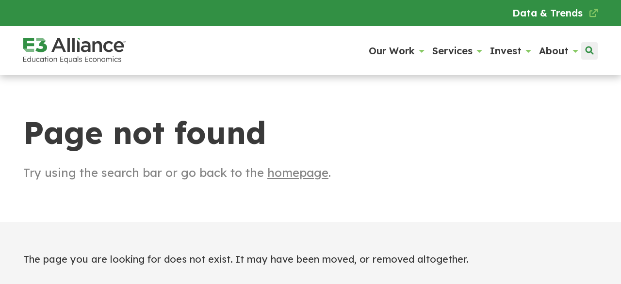

--- FILE ---
content_type: text/html; charset=utf-8
request_url: https://e3alliance.org/2013/06/20/student-absences-in-central-texas-what-are-the-reasons/
body_size: 22295
content:

    <!DOCTYPE html>
<html lang="en-US">

<head>
    <title>Page not found - E3 Alliance</title>
    <meta charset="UTF-8" />
    <meta http-equiv="X-UA-Compatible" content="IE=edge">
    <meta name="format-detection" content="telephone=no">
    <meta name="viewport" content="width=device-width, initial-scale=1.0">
    <link rel="pingback" href="https://e3alliance.org/wp/xmlrpc.php" />

    
<!-- The SEO Framework by Sybre Waaijer -->
<meta name="robots" content="max-snippet:-1,max-image-preview:large,max-video-preview:-1" />
<script type="application/ld+json">{"@context":"https://schema.org","@graph":[{"@type":"WebSite","@id":"https://e3alliance.org/#/schema/WebSite","url":"https://e3alliance.org/","name":"E3 Alliance","description":"Education Equals Economics","inLanguage":"en-US","potentialAction":{"@type":"SearchAction","target":{"@type":"EntryPoint","urlTemplate":"https://e3alliance.org/search/{search_term_string}/"},"query-input":"required name=search_term_string"},"publisher":{"@type":"Organization","@id":"https://e3alliance.org/#/schema/Organization","name":"E3 Alliance","url":"https://e3alliance.org/","logo":{"@type":"ImageObject","url":"https://e3alliance.org/app/uploads/2024/02/cropped-e3-favicon-e1712958554430.png","contentUrl":"https://e3alliance.org/app/uploads/2024/02/cropped-e3-favicon-e1712958554430.png","width":300,"height":300,"contentSize":"7429"}}},{"@type":"WebPage","name":"Page not found - E3 Alliance","inLanguage":"en-US","isPartOf":{"@id":"https://e3alliance.org/#/schema/WebSite"},"breadcrumb":{"@type":"BreadcrumbList","@id":"https://e3alliance.org/#/schema/BreadcrumbList","itemListElement":[{"@type":"ListItem","position":1,"item":"https://e3alliance.org/","name":"E3 Alliance"},{"@type":"ListItem","position":2,"name":"Page not found"}]}}]}</script>
<!-- / The SEO Framework by Sybre Waaijer | 3.58ms meta | 0.10ms boot -->

<link rel='dns-prefetch' href='//www.googletagmanager.com' />
<link rel='dns-prefetch' href='//fonts.googleapis.com' />
<style id='wp-img-auto-sizes-contain-inline-css' type='text/css'>
img:is([sizes=auto i],[sizes^="auto," i]){contain-intrinsic-size:3000px 1500px}
/*# sourceURL=wp-img-auto-sizes-contain-inline-css */
</style>
<style id='wp-emoji-styles-inline-css' type='text/css'>

	img.wp-smiley, img.emoji {
		display: inline !important;
		border: none !important;
		box-shadow: none !important;
		height: 1em !important;
		width: 1em !important;
		margin: 0 0.07em !important;
		vertical-align: -0.1em !important;
		background: none !important;
		padding: 0 !important;
	}
/*# sourceURL=wp-emoji-styles-inline-css */
</style>
<style id='classic-theme-styles-inline-css' type='text/css'>
/*! This file is auto-generated */
.wp-block-button__link{color:#fff;background-color:#32373c;border-radius:9999px;box-shadow:none;text-decoration:none;padding:calc(.667em + 2px) calc(1.333em + 2px);font-size:1.125em}.wp-block-file__button{background:#32373c;color:#fff;text-decoration:none}
/*# sourceURL=/wp-includes/css/classic-themes.min.css */
</style>
<link rel='stylesheet' id='main-css' href='https://e3alliance.org/app/themes/custom/dist/css/main.css?ver=6.9' type='text/css' media='all' />
<link rel='stylesheet' id='dashicons-css' href='https://e3alliance.org/wp/wp-includes/css/dashicons.min.css?ver=6.9' type='text/css' media='all' />
<link rel='stylesheet' id='googleFontsLexend-css' href='https://fonts.googleapis.com/css2?family=Lexend%3Awght%40100..900&#038;display=swap&#038;ver=6.9' type='text/css' media='all' />

<!-- Google tag (gtag.js) snippet added by Site Kit -->
<!-- Google Analytics snippet added by Site Kit -->
<!-- Google Ads snippet added by Site Kit -->
<script type="text/javascript" src="https://www.googletagmanager.com/gtag/js?id=GT-KF8HJVT8" id="google_gtagjs-js" async></script>
<script type="text/javascript" id="google_gtagjs-js-after">
/* <![CDATA[ */
window.dataLayer = window.dataLayer || [];function gtag(){dataLayer.push(arguments);}
gtag("set","linker",{"domains":["e3alliance.org"]});
gtag("js", new Date());
gtag("set", "developer_id.dZTNiMT", true);
gtag("config", "GT-KF8HJVT8");
gtag("config", "AW-11046341105");
 window._googlesitekit = window._googlesitekit || {}; window._googlesitekit.throttledEvents = []; window._googlesitekit.gtagEvent = (name, data) => { var key = JSON.stringify( { name, data } ); if ( !! window._googlesitekit.throttledEvents[ key ] ) { return; } window._googlesitekit.throttledEvents[ key ] = true; setTimeout( () => { delete window._googlesitekit.throttledEvents[ key ]; }, 5 ); gtag( "event", name, { ...data, event_source: "site-kit" } ); }; 
//# sourceURL=google_gtagjs-js-after
/* ]]> */
</script>
<link rel="https://api.w.org/" href="https://e3alliance.org/wp-json/" /><link rel="EditURI" type="application/rsd+xml" title="RSD" href="https://e3alliance.org/wp/xmlrpc.php?rsd" />
<meta name="generator" content="Site Kit by Google 1.168.0" /><link rel="icon" href="https://e3alliance.org/app/uploads/2024/02/cropped-e3-favicon-150x150.png" sizes="32x32" />
<link rel="icon" href="https://e3alliance.org/app/uploads/2024/02/cropped-e3-favicon-270x270.png" sizes="192x192" />
<link rel="apple-touch-icon" href="https://e3alliance.org/app/uploads/2024/02/cropped-e3-favicon-270x270.png" />
<meta name="msapplication-TileImage" content="https://e3alliance.org/app/uploads/2024/02/cropped-e3-favicon-270x270.png" />
		<style type="text/css" id="wp-custom-css">
			.pagea .image__picture {display:none;}		</style>
		
    <!-- Global site tag (gtag.js) - Google Analytics -->
    <script type="text/javascript" async="" src="https://www.google-analytics.com/analytics.js"></script><script type="text/javascript" async="" src="https://www.googletagmanager.com/gtag/js?id=G-V76K97BG9S&amp;l=dataLayer&amp;cx=c"></script><script async="" src="https://www.googletagmanager.com/gtag/js?id=UA-27378615-4"></script>
    <script>
        window.dataLayer = window.dataLayer || [];
        function gtag(){dataLayer.push(arguments);}
        gtag('js', new Date());

        gtag('config', 'UA-27378615-4');
    </script>
</head>
<body>

<div class="page">

    <header class="page__header" role="banner">
        <a href="#content" class="page__skip-to-content">Skip to content</a>
        <div class="header">
        <div class="header__navigation">
            <div class="header__eyebrow-navigation">
                <ul class="eyebrow-menu">
            <li class="eyebrow-menu__item">
            <a
                href="https://data.e3alliance.org/"
                class="
                    eyebrow-menu__item-link
                    
                ">Data & Trends <span class="eyebrow-menu__item-icon"><svg class="external-link" width="17" height="18" viewBox="0 0 17 18" fill="none" xmlns="http://www.w3.org/2000/svg">
    <path class="_mark external-link__shape" d="M12.75 10.75C13.3145 10.75 13.8125 11.248 13.8125 11.8125V15C13.8125 16.1953 12.8496 17.125 11.6875 17.125H2.125C0.929688 17.125 0 16.1953 0 15V5.4375C0 4.27539 0.929688 3.3125 2.125 3.3125H5.3125C5.87695 3.3125 6.375 3.81055 6.375 4.375C6.375 4.97266 5.87695 5.4375 5.3125 5.4375H2.125V15H11.6875V11.8125C11.6875 11.248 12.1523 10.75 12.75 10.75ZM16.668 0.457031C16.8672 0.65625 17 0.921875 17 1.1875V6.5C17 7.09766 16.4355 7.5625 15.9043 7.5625C15.3398 7.5625 14.875 7.09766 14.875 6.5V3.77734L7.4375 11.2812C7.00586 11.7129 6.3418 11.7129 5.91016 11.2812C5.51172 10.8828 5.51172 10.2188 5.91016 9.78711L13.3809 2.2168H10.625C10.0605 2.2168 9.5625 1.75195 9.5625 1.1875C9.5625 0.623047 10.0273 0.125 10.625 0.125H15.9375C16.2031 0.125 16.4688 0.257812 16.668 0.457031Z" fill="#88C965"/>
</svg>
</span>             </a>
        </li>
    </ul>
            </div>
            <div class="header__main-navigation">
                <div class="header__logo">
                    <a href="/" class="header__logo-link"><svg width="212" height="53" viewBox="0 0 212 53" fill="none" xmlns="http://www.w3.org/2000/svg">
    <title>E3 Alliance</title>
    <path d="M207.697 9.66721C207.485 9.66721 207.273 9.62481 207.082 9.56121C206.892 9.49761 206.701 9.37041 206.531 9.22201L206.828 8.88282C206.955 8.98882 207.104 9.09482 207.231 9.15841C207.358 9.22201 207.528 9.24321 207.697 9.24321C207.846 9.24321 207.973 9.20081 208.058 9.15841C208.142 9.09482 208.185 9.01001 208.185 8.90401C208.185 8.86161 208.185 8.81922 208.164 8.77682C208.142 8.73442 208.121 8.69202 208.079 8.67082C208.036 8.62842 207.973 8.60721 207.888 8.58601C207.803 8.56481 207.697 8.52241 207.57 8.50121C207.422 8.45881 207.294 8.43761 207.167 8.39521C207.061 8.35281 206.955 8.28922 206.87 8.24682C206.786 8.18322 206.722 8.09841 206.701 8.01361C206.658 7.92881 206.637 7.82281 206.637 7.69561C206.637 7.56841 206.658 7.46241 206.701 7.37761C206.743 7.27161 206.807 7.18681 206.892 7.12321C206.976 7.05961 207.082 6.99601 207.188 6.95361C207.294 6.91121 207.422 6.89001 207.57 6.89001C207.782 6.89001 207.952 6.91121 208.121 6.97481C208.291 7.03841 208.439 7.12321 208.588 7.22921L208.333 7.58961C208.206 7.50481 208.079 7.42001 207.952 7.37761C207.824 7.33521 207.697 7.31401 207.57 7.31401C207.422 7.31401 207.316 7.35642 207.231 7.39881C207.146 7.46241 207.104 7.54721 207.104 7.63201C207.104 7.67441 207.104 7.73801 207.125 7.78041C207.146 7.82281 207.167 7.86521 207.231 7.88641C207.273 7.92881 207.337 7.95001 207.443 7.97121C207.528 7.99241 207.634 8.03481 207.761 8.05601C207.909 8.09841 208.036 8.14081 208.142 8.18321C208.248 8.22561 208.354 8.28922 208.418 8.35282C208.482 8.41642 208.545 8.50121 208.588 8.58601C208.63 8.67081 208.651 8.77682 208.651 8.88282C208.651 9.01002 208.63 9.13721 208.588 9.22201C208.545 9.32801 208.482 9.41281 208.376 9.47641C208.291 9.54001 208.185 9.60361 208.058 9.64601C207.973 9.64601 207.846 9.66721 207.697 9.66721Z" fill="#3A3A3A"/>
    <path d="M209.287 6.86877H209.796L210.644 8.18317L211.492 6.86877H212V9.64597H211.513V7.65317L210.644 8.96757H210.622L209.753 7.67437V9.64597H209.266V6.86877H209.287Z" fill="#3A3A3A"/>
    <path d="M22.1328 6.3388V0H0V22.6628H7.738V17.3628H22.1328V11.2148H7.738V6.3388H22.1328Z" fill="#329044"/>
    <path d="M0 22.6628H22.1328V29.0016H6.3388L0 22.6628Z" fill="#7CB887"/>
    <path d="M47.1077 14.5643C45.8145 13.0803 43.9913 12.1051 41.5745 11.5963L46.4717 6.33875H38.0553L32.8825 11.9355V17.1083H36.3169C39.2637 17.1083 40.7477 18.0411 40.7477 19.9279C40.7477 20.8819 40.3237 21.6451 39.4969 22.1539C38.6701 22.6839 37.5465 22.9383 36.1473 22.9383C34.7693 22.9383 33.3701 22.7263 31.9285 22.3235C30.5081 21.8995 29.2361 21.3059 28.0913 20.5427L25.1445 26.7119C26.6073 27.6235 28.3457 28.3231 30.3385 28.8319C32.3525 29.3407 34.3665 29.5739 36.4017 29.5739C39.1789 29.5739 41.5321 29.1287 43.4189 28.2171C45.3057 27.3267 46.7261 26.1395 47.6377 24.6767C48.5705 23.2139 49.0157 21.6239 49.0157 19.9067C49.0369 17.8291 48.4009 16.0483 47.1077 14.5643Z" fill="#329044"/>
    <path d="M46.4933 6.3388H26.6289V0H40.1333L46.4933 6.3388Z" fill="#7CB887"/>
    <path d="M95.9307 0H90.9062V29.0016H95.9307V0Z" fill="#3A3A3A"/>
    <path d="M70.5741 0H75.2593L87.9369 29.0016H82.5945L79.6689 22.048H66.0585L63.0905 29.0016H57.8965L70.5741 0ZM77.8245 17.5748L72.8425 6.0632L67.9029 17.5748H77.8245Z" fill="#3A3A3A"/>
    <path d="M110.877 4.64282V29.0016H115.88V9.66722L110.877 4.64282Z" fill="#3A3A3A"/>
    <path d="M115.88 5.0244V0H110.877L115.88 5.0244Z" fill="#329044"/>
    <path d="M133.56 29.0016V26.3304C132.818 27.1996 131.864 27.9416 130.719 28.5564C129.574 29.15 128.175 29.468 126.521 29.468C125.482 29.468 124.486 29.3196 123.553 29.044C122.62 28.7472 121.815 28.3232 121.115 27.772C120.416 27.2208 119.843 26.5212 119.419 25.6732C118.995 24.8464 118.783 23.8712 118.783 22.7688V22.684C118.783 21.4756 118.995 20.4368 119.44 19.5464C119.886 18.656 120.479 17.914 121.264 17.3204C122.048 16.7268 122.981 16.2816 124.062 16.006C125.143 15.7092 126.309 15.582 127.581 15.582C128.896 15.582 130.019 15.6668 130.931 15.8364C131.842 16.006 132.733 16.218 133.581 16.4936V16.0908C133.581 14.5856 133.114 13.4408 132.203 12.6352C131.291 11.8296 129.956 11.448 128.238 11.448C127.009 11.448 125.906 11.5752 124.952 11.8084C123.998 12.0628 123.023 12.3808 122.027 12.8048L120.67 8.81921C121.878 8.26801 123.108 7.82281 124.38 7.50481C125.631 7.16561 127.157 7.01721 128.938 7.01721C132.182 7.01721 134.577 7.82281 136.146 9.43401C137.715 11.0452 138.499 13.2924 138.499 16.1968V29.0652H133.56V29.0016ZM133.687 19.9068C133.051 19.6524 132.309 19.4616 131.44 19.292C130.57 19.1224 129.659 19.0376 128.705 19.0376C127.136 19.0376 125.928 19.3344 125.037 19.9492C124.168 20.5428 123.723 21.3696 123.723 22.4084V22.4932C123.723 23.532 124.126 24.3376 124.931 24.8888C125.737 25.44 126.733 25.7156 127.92 25.7156C128.747 25.7156 129.51 25.6096 130.21 25.3764C130.91 25.1644 131.524 24.8464 132.033 24.4436C132.563 24.0408 132.966 23.5744 133.242 23.002C133.538 22.4508 133.666 21.8148 133.666 21.1364V19.9068H133.687Z" fill="#3A3A3A"/>
    <path d="M142.484 7.27162H147.509V10.6848C147.869 10.1548 148.251 9.66722 148.675 9.22202C149.099 8.77682 149.586 8.35282 150.159 7.99242C150.71 7.63202 151.325 7.35642 152.003 7.14442C152.682 6.93242 153.424 6.82642 154.272 6.82642C156.731 6.82642 158.639 7.58962 159.974 9.09482C161.31 10.6 161.988 12.6352 161.988 15.1792V29.0016H156.964V16.6844C156.964 14.9884 156.561 13.674 155.756 12.7624C154.95 11.8508 153.826 11.3844 152.342 11.3844C150.901 11.3844 149.735 11.8508 148.844 12.8048C147.954 13.7588 147.509 15.0732 147.509 16.7692V29.0016H142.484V7.27162Z" fill="#3A3A3A"/>
    <path d="M176.171 29.4893C174.56 29.4893 173.055 29.1925 171.677 28.5989C170.299 28.0053 169.112 27.1997 168.115 26.1821C167.098 25.1645 166.313 23.9773 165.762 22.5993C165.19 21.2213 164.914 19.7797 164.914 18.2321V18.1473C164.914 16.6209 165.19 15.1581 165.762 13.7589C166.334 12.3809 167.119 11.1725 168.115 10.1337C169.133 9.09486 170.32 8.28926 171.698 7.69566C173.076 7.10206 174.581 6.78406 176.214 6.78406C178.27 6.78406 179.987 7.12326 181.344 7.82286C182.701 8.50126 183.888 9.41286 184.906 10.5365L181.81 13.8649C181.047 13.0593 180.22 12.4233 179.372 11.9145C178.503 11.4057 177.443 11.1513 176.192 11.1513C175.281 11.1513 174.454 11.3421 173.691 11.7025C172.928 12.0629 172.27 12.5717 171.719 13.1865C171.168 13.8013 170.744 14.5433 170.426 15.3913C170.108 16.2393 169.96 17.1297 169.96 18.0625V18.1473C169.96 19.1013 170.108 20.0129 170.426 20.8609C170.744 21.7089 171.189 22.4509 171.762 23.0869C172.334 23.7229 173.012 24.2105 173.818 24.5921C174.602 24.9525 175.493 25.1433 176.447 25.1433C177.634 25.1433 178.652 24.8889 179.542 24.3801C180.432 23.8713 181.28 23.2141 182.065 22.4297L185.075 25.3977C184.015 26.6061 182.786 27.5813 181.408 28.3445C180.03 29.1289 178.291 29.4893 176.171 29.4893Z" fill="#3A3A3A"/>
    <path d="M197.668 29.4892C196.1 29.4892 194.637 29.2136 193.28 28.6624C191.923 28.1112 190.736 27.348 189.74 26.3516C188.743 25.3552 187.959 24.168 187.365 22.79C186.793 21.412 186.496 19.8856 186.496 18.2108V18.126C186.496 16.5572 186.75 15.0944 187.28 13.7164C187.81 12.3384 188.531 11.1512 189.485 10.1124C190.439 9.07358 191.542 8.26798 192.835 7.69558C194.128 7.10198 195.548 6.80518 197.117 6.80518C198.856 6.80518 200.361 7.12318 201.654 7.75918C202.947 8.39518 204.05 9.24318 204.898 10.3032C205.767 11.3632 206.403 12.614 206.848 14.0344C207.293 15.4548 207.505 16.9388 207.505 18.5076C207.505 18.7196 207.505 18.9528 207.484 19.186C207.463 19.4192 207.442 19.6524 207.42 19.9068H191.457C191.732 21.6876 192.432 23.0444 193.577 23.9984C194.722 24.9524 196.1 25.4188 197.711 25.4188C198.94 25.4188 200.022 25.2068 200.912 24.7616C201.824 24.3164 202.714 23.6804 203.583 22.8324L206.509 25.4188C205.47 26.6484 204.219 27.6448 202.778 28.3868C201.336 29.1288 199.661 29.4892 197.668 29.4892ZM202.608 16.6208C202.523 15.8152 202.354 15.0732 202.078 14.3736C201.802 13.674 201.442 13.0804 200.976 12.5716C200.509 12.0628 199.958 11.66 199.301 11.3632C198.665 11.0664 197.923 10.918 197.096 10.918C195.57 10.918 194.298 11.448 193.301 12.508C192.305 13.568 191.69 14.946 191.478 16.642H202.608V16.6208Z" fill="#3A3A3A"/>
    <path d="M105.894 0H100.869V29.0016H105.894V0Z" fill="#3A3A3A"/>
    <path d="M0.122622 49.4677V38.9313H6.50467V40.0752H1.29668V48.3237H6.47457V49.4677H0.122622ZM0.664494 44.6209V43.477H5.66176V44.6209H0.664494ZM11.7992 49.6182C11.0867 49.6182 10.4445 49.4426 9.87255 49.0914C9.31061 48.7401 8.86407 48.2585 8.53293 47.6464C8.21182 47.0242 8.05126 46.3218 8.05126 45.5391C8.05126 44.7463 8.21683 44.0439 8.54798 43.4318C8.87912 42.8096 9.32567 42.323 9.88761 41.9718C10.4495 41.6205 11.0817 41.4449 11.7842 41.4449C12.1755 41.4449 12.5518 41.5051 12.9131 41.6256C13.2843 41.746 13.6155 41.9166 13.9065 42.1373C14.1975 42.3481 14.4383 42.5939 14.629 42.8749C14.8196 43.1458 14.935 43.4318 14.9752 43.7328L14.629 43.6124V38.3292H15.7579V49.4677H14.644L14.6139 47.5109L14.8999 47.4055C14.8598 47.6865 14.7444 47.9625 14.5537 48.2334C14.3731 48.4943 14.1423 48.7301 13.8613 48.9408C13.5804 49.1516 13.2593 49.3171 12.898 49.4375C12.5468 49.558 12.1805 49.6182 11.7992 49.6182ZM11.9648 48.5796C12.4866 48.5796 12.9532 48.4491 13.3646 48.1882C13.776 47.9273 14.0971 47.5661 14.3279 47.1045C14.5688 46.6429 14.6892 46.1161 14.6892 45.524C14.6892 44.932 14.5688 44.4102 14.3279 43.9586C14.0971 43.497 13.776 43.1358 13.3646 42.8749C12.9532 42.6039 12.4866 42.4685 11.9648 42.4685C11.4229 42.4685 10.9463 42.6039 10.5348 42.8749C10.1335 43.1358 9.81235 43.497 9.57151 43.9586C9.34072 44.4102 9.22532 44.932 9.22532 45.524C9.22532 46.106 9.34072 46.6278 9.57151 47.0894C9.80231 47.551 10.1234 47.9173 10.5348 48.1882C10.9463 48.4491 11.4229 48.5796 11.9648 48.5796ZM20.9767 49.6182C20.3746 49.6182 19.8628 49.4978 19.4414 49.2569C19.03 49.0061 18.7139 48.6448 18.4931 48.1732C18.2824 47.7016 18.177 47.1145 18.177 46.4121V41.6105H19.321V46.1863C19.321 46.7182 19.3912 47.1647 19.5317 47.5259C19.6822 47.8772 19.903 48.1431 20.194 48.3237C20.495 48.5043 20.8613 48.5946 21.2928 48.5946C21.6239 48.5946 21.93 48.5394 22.211 48.4291C22.4919 48.3086 22.7378 48.1481 22.9485 47.9474C23.1592 47.7467 23.3248 47.5109 23.4452 47.24C23.5656 46.969 23.6258 46.683 23.6258 46.382V41.6105H24.7547V49.4677H23.6409L23.5957 47.8119L23.7764 47.7216C23.656 48.0728 23.4553 48.3939 23.1743 48.6849C22.8933 48.9659 22.5572 49.1917 22.1658 49.3623C21.7845 49.5329 21.3881 49.6182 20.9767 49.6182ZM30.2643 49.6182C29.5217 49.6182 28.8594 49.4426 28.2774 49.0914C27.6954 48.7301 27.2338 48.2434 26.8926 47.6313C26.5615 47.0092 26.3959 46.3067 26.3959 45.524C26.3959 44.7413 26.5615 44.0439 26.8926 43.4318C27.2338 42.8096 27.6954 42.323 28.2774 41.9718C28.8594 41.6205 29.5267 41.4449 30.2793 41.4449C30.9516 41.4449 31.5637 41.5804 32.1156 41.8513C32.6676 42.1122 33.1091 42.4785 33.4402 42.9501L32.7779 43.7629C32.5873 43.5121 32.3565 43.2913 32.0855 43.1007C31.8246 42.91 31.5387 42.7645 31.2276 42.6641C30.9265 42.5538 30.6255 42.4986 30.3245 42.4986C29.7926 42.4986 29.316 42.634 28.8945 42.905C28.4731 43.1659 28.1369 43.5221 27.886 43.9737C27.6452 44.4252 27.5248 44.942 27.5248 45.524C27.5248 46.106 27.6452 46.6278 27.886 47.0894C28.1369 47.541 28.4731 47.8972 28.8945 48.1581C29.316 48.419 29.7876 48.5495 30.3094 48.5495C30.6104 48.5495 30.9065 48.5043 31.1975 48.414C31.4885 48.3137 31.7644 48.1732 32.0253 47.9926C32.2862 47.8119 32.5271 47.5862 32.7478 47.3152L33.4101 48.128C33.0689 48.5796 32.6124 48.9408 32.0404 49.2118C31.4684 49.4827 30.8764 49.6182 30.2643 49.6182ZM37.9463 49.6182C37.2639 49.6182 36.6468 49.4426 36.0949 49.0914C35.543 48.7301 35.1065 48.2434 34.7854 47.6313C34.4643 47.0092 34.3037 46.3067 34.3037 45.524C34.3037 44.7313 34.4693 44.0289 34.8004 43.4167C35.1316 42.8046 35.5731 42.323 36.125 41.9718C36.6869 41.6205 37.3141 41.4449 38.0065 41.4449C38.4179 41.4449 38.7992 41.5051 39.1505 41.6256C39.5017 41.746 39.8127 41.9166 40.0837 42.1373C40.3647 42.3481 40.5955 42.5989 40.7761 42.8899C40.9667 43.1709 41.0972 43.477 41.1674 43.8081L40.8363 43.6425L40.8814 41.6105H42.0103V49.4677H40.8664V47.541L41.1674 47.3453C41.0972 47.6464 40.9617 47.9374 40.761 48.2183C40.5603 48.4893 40.3145 48.7301 40.0235 48.9408C39.7425 49.1516 39.4214 49.3171 39.0601 49.4375C38.7089 49.558 38.3376 49.6182 37.9463 49.6182ZM38.2022 48.5344C38.724 48.5344 39.1906 48.409 39.602 48.1581C40.0134 47.8972 40.3345 47.541 40.5653 47.0894C40.8062 46.6278 40.9266 46.106 40.9266 45.524C40.9266 44.942 40.8062 44.4252 40.5653 43.9737C40.3345 43.5221 40.0134 43.1659 39.602 42.905C39.1906 42.6441 38.724 42.5136 38.2022 42.5136C37.6703 42.5136 37.1987 42.6441 36.7873 42.905C36.3859 43.1659 36.0648 43.5221 35.824 43.9737C35.5932 44.4252 35.4778 44.942 35.4778 45.524C35.4778 46.096 35.5932 46.6128 35.824 47.0744C36.0548 47.5259 36.3759 47.8822 36.7873 48.1431C37.1987 48.404 37.6703 48.5344 38.2022 48.5344ZM45.2934 49.4677V39.5484H46.4223V49.4677H45.2934ZM43.5173 42.6943V41.6105H48.4092V42.6943H43.5173ZM50.0964 49.4677V41.6105H51.2253V49.4677H50.0964ZM50.6534 39.9096C50.3724 39.9096 50.1566 39.8394 50.0061 39.6989C49.8656 39.5484 49.7954 39.3477 49.7954 39.0968C49.7954 38.846 49.8707 38.6453 50.0212 38.4947C50.1717 38.3442 50.3824 38.269 50.6534 38.269C50.9243 38.269 51.135 38.3442 51.2855 38.4947C51.4361 38.6352 51.5113 38.8359 51.5113 39.0968C51.5113 39.3377 51.4361 39.5333 51.2855 39.6839C51.135 39.8344 50.9243 39.9096 50.6534 39.9096ZM57.1677 49.6182C56.385 49.6182 55.6876 49.4426 55.0755 49.0914C54.4734 48.7401 53.9967 48.2535 53.6455 47.6313C53.3044 47.0092 53.1338 46.3017 53.1338 45.509C53.1338 44.7263 53.3044 44.0289 53.6455 43.4167C53.9967 42.8046 54.4734 42.323 55.0755 41.9718C55.6876 41.6205 56.385 41.4449 57.1677 41.4449C57.9404 41.4449 58.6277 41.6205 59.2298 41.9718C59.8419 42.323 60.3186 42.8046 60.6598 43.4167C61.011 44.0289 61.1866 44.7263 61.1866 45.509C61.1866 46.3017 61.011 47.0092 60.6598 47.6313C60.3186 48.2535 59.8419 48.7401 59.2298 49.0914C58.6277 49.4426 57.9404 49.6182 57.1677 49.6182ZM57.1677 48.5495C57.7196 48.5495 58.2113 48.419 58.6428 48.1581C59.0743 47.8872 59.4105 47.5259 59.6513 47.0744C59.8921 46.6128 60.0125 46.091 60.0125 45.509C60.0125 44.927 59.8921 44.4102 59.6513 43.9586C59.4105 43.5071 59.0743 43.1558 58.6428 42.905C58.2113 42.6441 57.7196 42.5136 57.1677 42.5136C56.6158 42.5136 56.1191 42.6441 55.6776 42.905C55.2461 43.1558 54.9049 43.5121 54.654 43.9737C54.4132 44.4252 54.2978 44.937 54.3078 45.509C54.2978 46.091 54.4132 46.6128 54.654 47.0744C54.9049 47.5259 55.2461 47.8872 55.6776 48.1581C56.1191 48.419 56.6158 48.5495 57.1677 48.5495ZM62.8336 49.4677V41.6105H63.9475L63.9926 43.2512L63.812 43.3264C63.9123 42.9853 64.108 42.6742 64.399 42.3932C64.69 42.1122 65.0362 41.8865 65.4376 41.7159C65.849 41.5352 66.2705 41.4449 66.702 41.4449C67.284 41.4449 67.7707 41.5603 68.162 41.7911C68.5534 42.0219 68.8494 42.3782 69.0501 42.8598C69.2508 43.3415 69.3511 43.9536 69.3511 44.6962V49.4677H68.2072V44.7564C68.2072 44.2346 68.1369 43.8081 67.9964 43.477C67.866 43.1358 67.6603 42.8849 67.3793 42.7244C67.0983 42.5638 66.7521 42.4885 66.3407 42.4986C65.9995 42.4986 65.6835 42.5588 65.3924 42.6792C65.1014 42.7896 64.8506 42.9451 64.6398 43.1458C64.4291 43.3465 64.2635 43.5773 64.1431 43.8382C64.0227 44.0991 63.9625 44.3801 63.9625 44.6811V49.4677H63.4056C63.3353 49.4677 63.2551 49.4677 63.1647 49.4677C63.0744 49.4677 62.9641 49.4677 62.8336 49.4677ZM76.1764 49.4677V38.9313H82.5584V40.0752H77.3504V48.3237H82.5283V49.4677H76.1764ZM76.7183 44.6209V43.477H81.7155V44.6209H76.7183ZM90.6677 52.7791V47.541L90.9085 47.4055C90.8684 47.6865 90.753 47.9625 90.5623 48.2334C90.3817 48.4943 90.1509 48.7301 89.8699 48.9408C89.589 49.1516 89.2729 49.3171 88.9217 49.4375C88.5704 49.558 88.2092 49.6182 87.8379 49.6182C87.1255 49.6182 86.4883 49.4426 85.9263 49.0914C85.3644 48.7401 84.9178 48.2585 84.5867 47.6464C84.2656 47.0242 84.105 46.3218 84.105 45.5391C84.105 44.7463 84.2656 44.0439 84.5867 43.4318C84.9178 42.8096 85.3644 42.323 85.9263 41.9718C86.4883 41.6205 87.1154 41.4449 87.8078 41.4449C88.2092 41.4449 88.5855 41.5102 88.9367 41.6406C89.298 41.761 89.6241 41.9266 89.9151 42.1373C90.2061 42.3481 90.4469 42.5939 90.6376 42.8749C90.8282 43.1458 90.9436 43.4318 90.9838 43.7328L90.6225 43.6425L90.6677 41.5955H91.7966V52.7791H90.6677ZM87.9734 48.5344C88.4952 48.5344 88.9618 48.409 89.3732 48.1581C89.7947 47.8972 90.1258 47.541 90.3667 47.0894C90.6075 46.6379 90.7279 46.1161 90.7279 45.524C90.7279 44.942 90.6075 44.4252 90.3667 43.9737C90.1258 43.5221 89.7997 43.1659 89.3883 42.905C88.9769 42.6441 88.5052 42.5136 87.9734 42.5136C87.4415 42.5136 86.9699 42.6441 86.5585 42.905C86.1471 43.1659 85.8209 43.5221 85.5801 43.9737C85.3493 44.4252 85.2339 44.942 85.2339 45.524C85.2339 46.096 85.3493 46.6128 85.5801 47.0744C85.8109 47.5259 86.132 47.8822 86.5434 48.1431C86.9549 48.404 87.4315 48.5344 87.9734 48.5344ZM96.7806 49.6182C96.1785 49.6182 95.6667 49.4978 95.2453 49.2569C94.8338 49.0061 94.5178 48.6448 94.297 48.1732C94.0863 47.7016 93.9809 47.1145 93.9809 46.4121V41.6105H95.1249V46.1863C95.1249 46.7182 95.1951 47.1647 95.3356 47.5259C95.4861 47.8772 95.7069 48.1431 95.9979 48.3237C96.2989 48.5043 96.6652 48.5946 97.0967 48.5946C97.4278 48.5946 97.7339 48.5394 98.0148 48.4291C98.2958 48.3086 98.5417 48.1481 98.7524 47.9474C98.9631 47.7467 99.1287 47.5109 99.2491 47.24C99.3695 46.969 99.4297 46.683 99.4297 46.382V41.6105H100.559V49.4677H99.4448L99.3996 47.8119L99.5802 47.7216C99.4598 48.0728 99.2591 48.3939 98.9782 48.6849C98.6972 48.9659 98.361 49.1917 97.9697 49.3623C97.5884 49.5329 97.192 49.6182 96.7806 49.6182ZM105.827 49.6182C105.145 49.6182 104.528 49.4426 103.976 49.0914C103.424 48.7301 102.987 48.2434 102.666 47.6313C102.345 47.0092 102.185 46.3067 102.185 45.524C102.185 44.7313 102.35 44.0289 102.681 43.4167C103.013 42.8046 103.454 42.323 104.006 41.9718C104.568 41.6205 105.195 41.4449 105.888 41.4449C106.299 41.4449 106.68 41.5051 107.031 41.6256C107.383 41.746 107.694 41.9166 107.965 42.1373C108.246 42.3481 108.476 42.5989 108.657 42.8899C108.848 43.1709 108.978 43.477 109.048 43.8081L108.717 43.6425L108.762 41.6105H109.891V49.4677H108.747V47.541L109.048 47.3453C108.978 47.6464 108.843 47.9374 108.642 48.2183C108.441 48.4893 108.195 48.7301 107.904 48.9408C107.624 49.1516 107.302 49.3171 106.941 49.4375C106.59 49.558 106.219 49.6182 105.827 49.6182ZM106.083 48.5344C106.605 48.5344 107.072 48.409 107.483 48.1581C107.894 47.8972 108.216 47.541 108.446 47.0894C108.687 46.6278 108.808 46.106 108.808 45.524C108.808 44.942 108.687 44.4252 108.446 43.9737C108.216 43.5221 107.894 43.1659 107.483 42.905C107.072 42.6441 106.605 42.5136 106.083 42.5136C105.551 42.5136 105.08 42.6441 104.668 42.905C104.267 43.1659 103.946 43.5221 103.705 43.9737C103.474 44.4252 103.359 44.942 103.359 45.524C103.359 46.096 103.474 46.6128 103.705 47.0744C103.936 47.5259 104.257 47.8822 104.668 48.1431C105.08 48.404 105.551 48.5344 106.083 48.5344ZM112.121 49.4677V38.3292H113.25V49.4677H112.121ZM118.045 49.6182C117.373 49.6182 116.771 49.4927 116.239 49.2419C115.707 48.991 115.286 48.6599 114.975 48.2484L115.773 47.556C116.064 47.9073 116.405 48.1732 116.796 48.3538C117.197 48.5344 117.644 48.6247 118.136 48.6247C118.387 48.6247 118.612 48.5997 118.813 48.5495C119.014 48.4893 119.189 48.404 119.34 48.2936C119.49 48.1832 119.606 48.0528 119.686 47.9022C119.766 47.7517 119.806 47.5862 119.806 47.4055C119.806 47.0744 119.661 46.7984 119.37 46.5777C119.24 46.4874 119.054 46.397 118.813 46.3067C118.572 46.2064 118.281 46.1111 117.94 46.0207C117.378 45.8602 116.911 45.6996 116.54 45.5391C116.169 45.3685 115.878 45.1728 115.667 44.9521C115.517 44.7714 115.401 44.5758 115.321 44.365C115.251 44.1543 115.216 43.9235 115.216 43.6726C115.216 43.3515 115.281 43.0555 115.411 42.7846C115.552 42.5136 115.742 42.2778 115.983 42.0771C116.234 41.8664 116.525 41.7109 116.856 41.6105C117.197 41.5001 117.564 41.4449 117.955 41.4449C118.326 41.4449 118.693 41.4951 119.054 41.5955C119.415 41.6958 119.751 41.8413 120.062 42.032C120.373 42.2226 120.639 42.4484 120.86 42.7093L120.168 43.4619C119.977 43.2612 119.766 43.0806 119.536 42.92C119.305 42.7595 119.059 42.634 118.798 42.5437C118.547 42.4534 118.286 42.4083 118.015 42.4083C117.774 42.4083 117.549 42.4384 117.338 42.4986C117.137 42.5588 116.962 42.6441 116.811 42.7545C116.671 42.8548 116.56 42.9802 116.48 43.1308C116.41 43.2813 116.375 43.4469 116.375 43.6275C116.375 43.778 116.405 43.9135 116.465 44.0339C116.525 44.1543 116.61 44.2597 116.721 44.35C116.861 44.4604 117.057 44.5657 117.308 44.6661C117.569 44.7564 117.89 44.8517 118.271 44.9521C118.713 45.0725 119.084 45.1979 119.385 45.3284C119.696 45.4488 119.952 45.5943 120.153 45.7649C120.424 45.9656 120.614 46.1963 120.725 46.4573C120.845 46.7182 120.905 47.0142 120.905 47.3453C120.905 47.7868 120.78 48.1782 120.529 48.5194C120.288 48.8606 119.952 49.1315 119.52 49.3322C119.089 49.5228 118.597 49.6182 118.045 49.6182ZM127.344 49.4677V38.9313H133.726V40.0752H128.518V48.3237H133.696V49.4677H127.344ZM127.886 44.6209V43.477H132.883V44.6209H127.886ZM139.141 49.6182C138.399 49.6182 137.737 49.4426 137.154 49.0914C136.572 48.7301 136.111 48.2434 135.77 47.6313C135.439 47.0092 135.273 46.3067 135.273 45.524C135.273 44.7413 135.439 44.0439 135.77 43.4318C136.111 42.8096 136.572 42.323 137.154 41.9718C137.737 41.6205 138.404 41.4449 139.156 41.4449C139.829 41.4449 140.441 41.5804 140.993 41.8513C141.545 42.1122 141.986 42.4785 142.317 42.9501L141.655 43.7629C141.464 43.5121 141.234 43.2913 140.963 43.1007C140.702 42.91 140.416 42.7645 140.105 42.6641C139.804 42.5538 139.503 42.4986 139.202 42.4986C138.67 42.4986 138.193 42.634 137.772 42.905C137.35 43.1659 137.014 43.5221 136.763 43.9737C136.522 44.4252 136.402 44.942 136.402 45.524C136.402 46.106 136.522 46.6278 136.763 47.0894C137.014 47.541 137.35 47.8972 137.772 48.1581C138.193 48.419 138.665 48.5495 139.187 48.5495C139.488 48.5495 139.784 48.5043 140.075 48.414C140.366 48.3137 140.642 48.1732 140.902 47.9926C141.163 47.8119 141.404 47.5862 141.625 47.3152L142.287 48.128C141.946 48.5796 141.489 48.9408 140.917 49.2118C140.346 49.4827 139.753 49.6182 139.141 49.6182ZM147.23 49.6182C146.447 49.6182 145.75 49.4426 145.138 49.0914C144.536 48.7401 144.059 48.2535 143.708 47.6313C143.366 47.0092 143.196 46.3017 143.196 45.509C143.196 44.7263 143.366 44.0289 143.708 43.4167C144.059 42.8046 144.536 42.323 145.138 41.9718C145.75 41.6205 146.447 41.4449 147.23 41.4449C148.002 41.4449 148.69 41.6205 149.292 41.9718C149.904 42.323 150.381 42.8046 150.722 43.4167C151.073 44.0289 151.249 44.7263 151.249 45.509C151.249 46.3017 151.073 47.0092 150.722 47.6313C150.381 48.2535 149.904 48.7401 149.292 49.0914C148.69 49.4426 148.002 49.6182 147.23 49.6182ZM147.23 48.5495C147.782 48.5495 148.273 48.419 148.705 48.1581C149.136 47.8872 149.473 47.5259 149.713 47.0744C149.954 46.6128 150.075 46.091 150.075 45.509C150.075 44.927 149.954 44.4102 149.713 43.9586C149.473 43.5071 149.136 43.1558 148.705 42.905C148.273 42.6441 147.782 42.5136 147.23 42.5136C146.678 42.5136 146.181 42.6441 145.74 42.905C145.308 43.1558 144.967 43.5121 144.716 43.9737C144.475 44.4252 144.36 44.937 144.37 45.509C144.36 46.091 144.475 46.6128 144.716 47.0744C144.967 47.5259 145.308 47.8872 145.74 48.1581C146.181 48.419 146.678 48.5495 147.23 48.5495ZM152.896 49.4677V41.6105H154.01L154.055 43.2512L153.874 43.3264C153.974 42.9853 154.17 42.6742 154.461 42.3932C154.752 42.1122 155.098 41.8865 155.5 41.7159C155.911 41.5352 156.333 41.4449 156.764 41.4449C157.346 41.4449 157.833 41.5603 158.224 41.7911C158.615 42.0219 158.911 42.3782 159.112 42.8598C159.313 43.3415 159.413 43.9536 159.413 44.6962V49.4677H158.269V44.7564C158.269 44.2346 158.199 43.8081 158.059 43.477C157.928 43.1358 157.722 42.8849 157.441 42.7244C157.16 42.5638 156.814 42.4885 156.403 42.4986C156.062 42.4986 155.746 42.5588 155.455 42.6792C155.164 42.7896 154.913 42.9451 154.702 43.1458C154.491 43.3465 154.326 43.5773 154.205 43.8382C154.085 44.0991 154.025 44.3801 154.025 44.6811V49.4677H153.468C153.397 49.4677 153.317 49.4677 153.227 49.4677C153.137 49.4677 153.026 49.4677 152.896 49.4677ZM165.045 49.6182C164.263 49.6182 163.565 49.4426 162.953 49.0914C162.351 48.7401 161.874 48.2535 161.523 47.6313C161.182 47.0092 161.011 46.3017 161.011 45.509C161.011 44.7263 161.182 44.0289 161.523 43.4167C161.874 42.8046 162.351 42.323 162.953 41.9718C163.565 41.6205 164.263 41.4449 165.045 41.4449C165.818 41.4449 166.505 41.6205 167.107 41.9718C167.72 42.323 168.196 42.8046 168.537 43.4167C168.889 44.0289 169.064 44.7263 169.064 45.509C169.064 46.3017 168.889 47.0092 168.537 47.6313C168.196 48.2535 167.72 48.7401 167.107 49.0914C166.505 49.4426 165.818 49.6182 165.045 49.6182ZM165.045 48.5495C165.597 48.5495 166.089 48.419 166.52 48.1581C166.952 47.8872 167.288 47.5259 167.529 47.0744C167.77 46.6128 167.89 46.091 167.89 45.509C167.89 44.927 167.77 44.4102 167.529 43.9586C167.288 43.5071 166.952 43.1558 166.52 42.905C166.089 42.6441 165.597 42.5136 165.045 42.5136C164.493 42.5136 163.997 42.6441 163.555 42.905C163.124 43.1558 162.782 43.5121 162.532 43.9737C162.291 44.4252 162.175 44.937 162.185 45.509C162.175 46.091 162.291 46.6128 162.532 47.0744C162.782 47.5259 163.124 47.8872 163.555 48.1581C163.997 48.419 164.493 48.5495 165.045 48.5495ZM170.696 49.4677V41.6105H171.825L171.855 43.4017L171.629 43.477C171.71 43.1759 171.84 42.905 172.021 42.6641C172.211 42.4133 172.437 42.1975 172.698 42.0169C172.959 41.8363 173.245 41.7008 173.556 41.6105C173.867 41.5102 174.193 41.46 174.534 41.46C174.946 41.46 175.312 41.5302 175.633 41.6707C175.964 41.8012 176.24 42.032 176.461 42.3631C176.692 42.6842 176.867 43.1107 176.988 43.6425L176.717 43.5071L176.822 43.2512C176.923 43.0204 177.068 42.7996 177.259 42.5889C177.459 42.3681 177.685 42.1724 177.936 42.0019C178.197 41.8313 178.478 41.7008 178.779 41.6105C179.09 41.5102 179.406 41.46 179.727 41.46C180.279 41.46 180.746 41.5804 181.127 41.8212C181.508 42.052 181.794 42.4083 181.985 42.8899C182.186 43.3716 182.286 43.9837 182.286 44.7263V49.4677H181.127V44.7865C181.127 44.2647 181.062 43.8382 180.931 43.5071C180.801 43.1759 180.605 42.9301 180.344 42.7695C180.094 42.5989 179.772 42.5136 179.381 42.5136C179.04 42.5136 178.724 42.5738 178.433 42.6943C178.152 42.8046 177.906 42.9652 177.695 43.1759C177.495 43.3766 177.334 43.6074 177.214 43.8683C177.103 44.1292 177.048 44.4102 177.048 44.7112V49.4677H175.904V44.7714C175.904 44.2697 175.834 43.8533 175.693 43.5221C175.563 43.191 175.367 42.9401 175.106 42.7695C174.845 42.5989 174.524 42.5136 174.143 42.5136C173.812 42.5136 173.506 42.5738 173.225 42.6943C172.944 42.8046 172.698 42.9602 172.487 43.1609C172.287 43.3616 172.126 43.5924 172.006 43.8533C171.895 44.1142 171.84 44.3951 171.84 44.6962V49.4677H170.696ZM184.727 49.4677V41.6105H185.855V49.4677H184.727ZM185.284 39.9096C185.003 39.9096 184.787 39.8394 184.636 39.6989C184.496 39.5484 184.426 39.3477 184.426 39.0968C184.426 38.846 184.501 38.6453 184.651 38.4947C184.802 38.3442 185.013 38.269 185.284 38.269C185.554 38.269 185.765 38.3442 185.916 38.4947C186.066 38.6352 186.141 38.8359 186.141 39.0968C186.141 39.3377 186.066 39.5333 185.916 39.6839C185.765 39.8344 185.554 39.9096 185.284 39.9096ZM191.632 49.6182C190.89 49.6182 190.227 49.4426 189.645 49.0914C189.063 48.7301 188.602 48.2434 188.261 47.6313C187.929 47.0092 187.764 46.3067 187.764 45.524C187.764 44.7413 187.929 44.0439 188.261 43.4318C188.602 42.8096 189.063 42.323 189.645 41.9718C190.227 41.6205 190.895 41.4449 191.647 41.4449C192.32 41.4449 192.932 41.5804 193.484 41.8513C194.036 42.1122 194.477 42.4785 194.808 42.9501L194.146 43.7629C193.955 43.5121 193.725 43.2913 193.454 43.1007C193.193 42.91 192.907 42.7645 192.596 42.6641C192.295 42.5538 191.994 42.4986 191.692 42.4986C191.161 42.4986 190.684 42.634 190.263 42.905C189.841 43.1659 189.505 43.5221 189.254 43.9737C189.013 44.4252 188.893 44.942 188.893 45.524C188.893 46.106 189.013 46.6278 189.254 47.0894C189.505 47.541 189.841 47.8972 190.263 48.1581C190.684 48.419 191.156 48.5495 191.677 48.5495C191.978 48.5495 192.275 48.5043 192.566 48.414C192.857 48.3137 193.132 48.1732 193.393 47.9926C193.654 47.8119 193.895 47.5862 194.116 47.3152L194.778 48.128C194.437 48.5796 193.98 48.9408 193.408 49.2118C192.836 49.4827 192.244 49.6182 191.632 49.6182ZM198.818 49.6182C198.145 49.6182 197.543 49.4927 197.011 49.2419C196.48 48.991 196.058 48.6599 195.747 48.2484L196.545 47.556C196.836 47.9073 197.177 48.1732 197.568 48.3538C197.97 48.5344 198.416 48.6247 198.908 48.6247C199.159 48.6247 199.385 48.5997 199.585 48.5495C199.786 48.4893 199.962 48.404 200.112 48.2936C200.263 48.1832 200.378 48.0528 200.458 47.9022C200.539 47.7517 200.579 47.5862 200.579 47.4055C200.579 47.0744 200.433 46.7984 200.142 46.5777C200.012 46.4874 199.826 46.397 199.585 46.3067C199.344 46.2064 199.053 46.1111 198.712 46.0207C198.15 45.8602 197.684 45.6996 197.312 45.5391C196.941 45.3685 196.65 45.1728 196.439 44.9521C196.289 44.7714 196.173 44.5758 196.093 44.365C196.023 44.1543 195.988 43.9235 195.988 43.6726C195.988 43.3515 196.053 43.0555 196.184 42.7846C196.324 42.5136 196.515 42.2778 196.755 42.0771C197.006 41.8664 197.297 41.7109 197.628 41.6105C197.97 41.5001 198.336 41.4449 198.727 41.4449C199.099 41.4449 199.465 41.4951 199.826 41.5955C200.187 41.6958 200.523 41.8413 200.835 42.032C201.146 42.2226 201.412 42.4484 201.632 42.7093L200.94 43.4619C200.749 43.2612 200.539 43.0806 200.308 42.92C200.077 42.7595 199.831 42.634 199.57 42.5437C199.319 42.4534 199.058 42.4083 198.787 42.4083C198.547 42.4083 198.321 42.4384 198.11 42.4986C197.909 42.5588 197.734 42.6441 197.583 42.7545C197.443 42.8548 197.332 42.9802 197.252 43.1308C197.182 43.2813 197.147 43.4469 197.147 43.6275C197.147 43.778 197.177 43.9135 197.237 44.0339C197.297 44.1543 197.383 44.2597 197.493 44.35C197.634 44.4604 197.829 44.5657 198.08 44.6661C198.341 44.7564 198.662 44.8517 199.043 44.9521C199.485 45.0725 199.856 45.1979 200.157 45.3284C200.468 45.4488 200.724 45.5943 200.925 45.7649C201.196 45.9656 201.386 46.1963 201.497 46.4573C201.617 46.7182 201.677 47.0142 201.677 47.3453C201.677 47.7868 201.552 48.1782 201.301 48.5194C201.06 48.8606 200.724 49.1315 200.293 49.3322C199.861 49.5228 199.37 49.6182 198.818 49.6182Z" fill="#3A3A3A"/>
</svg>
</a>
                </div>
                
<div role="navigation" aria-label="Main Navigation" class="main-navigation">
    <ul class="main-navigation__list">
                            <li class="main-navigation__item ">
                <a
                    aria-expanded="false"
                    class="
                    js-mega-menu-toggle
                    main-navigation__item-link
                    
                    
                "
                    href="https://e3alliance.org/our-work/">Our Work
                                            <div class="main-navigation__item-link-icon-container">
                            <div class="main-navigation__item-link-icon">
                                <svg aria-hidden="true" class="down-toggle-icon" xmlns="http://www.w3.org/2000/svg" width="12" height="6" viewBox="0 0 12 6">
    <path class="_mark down-toggle-icon__shape" fill="#FF552E" fill-rule="evenodd" d="M12 0L6 6 0 0z"/>
</svg>
                            </div>
                        </div>
                                    </a>
                                    <div class="main-navigation__children">
                        <div data-active="false" class="mega-menu js-mega-menu">
                            <div class="mega-menu__container">
                                <ul class="mega-menu__list">
                                                                            <li class="mega-menu__item">
                                            <a
                                                class="
                                                mega-menu__item-link
                                                
                                                
                                            "
                                                href="https://e3alliance.org/our-work/focus-areas/">Focus Areas
                                            </a>
                                        </li>
                                                                            <li class="mega-menu__item">
                                            <a
                                                class="
                                                mega-menu__item-link
                                                
                                                
                                            "
                                                href="https://e3alliance.org/our-work/practices/">Promising Practices
                                            </a>
                                        </li>
                                                                            <li class="mega-menu__item">
                                            <a
                                                class="
                                                mega-menu__item-link
                                                
                                                
                                            "
                                                href="https://e3alliance.org/our-work/data/">Data &#038; Trends
                                            </a>
                                        </li>
                                                                            <li class="mega-menu__item">
                                            <a
                                                class="
                                                mega-menu__item-link
                                                
                                                
                                            "
                                                href="https://e3alliance.org/our-work/advocacy/">Advocacy
                                            </a>
                                        </li>
                                                                            <li class="mega-menu__item">
                                            <a
                                                class="
                                                mega-menu__item-link
                                                
                                                
                                            "
                                                href="https://e3alliance.org/our-work/case-studies/">Case Studies
                                            </a>
                                        </li>
                                                                    </ul>
                            </div>
                        </div>
                    </div>
                            </li>
                    <li class="main-navigation__item ">
                <a
                    aria-expanded="false"
                    class="
                    js-mega-menu-toggle
                    main-navigation__item-link
                    
                    
                "
                    href="https://e3alliance.org/services/">Services
                                            <div class="main-navigation__item-link-icon-container">
                            <div class="main-navigation__item-link-icon">
                                <svg aria-hidden="true" class="down-toggle-icon" xmlns="http://www.w3.org/2000/svg" width="12" height="6" viewBox="0 0 12 6">
    <path class="_mark down-toggle-icon__shape" fill="#FF552E" fill-rule="evenodd" d="M12 0L6 6 0 0z"/>
</svg>
                            </div>
                        </div>
                                    </a>
                                    <div class="main-navigation__children">
                        <div data-active="false" class="mega-menu js-mega-menu">
                            <div class="mega-menu__container">
                                <ul class="mega-menu__list">
                                                                            <li class="mega-menu__item">
                                            <a
                                                class="
                                                mega-menu__item-link
                                                
                                                
                                            "
                                                href="https://e3alliance.org/services/laso-lift/">LASO Cycle 4 LIFT Grant
                                            </a>
                                        </li>
                                                                            <li class="mega-menu__item">
                                            <a
                                                class="
                                                mega-menu__item-link
                                                
                                                
                                            "
                                                href="https://e3alliance.org/services/coaching-professional-learning/">Coaching &#038; Professional Learning
                                            </a>
                                        </li>
                                                                            <li class="mega-menu__item">
                                            <a
                                                class="
                                                mega-menu__item-link
                                                
                                                
                                            "
                                                href="https://e3alliance.org/services/connect-with-services/">Connect with Us
                                            </a>
                                        </li>
                                                                    </ul>
                            </div>
                        </div>
                    </div>
                            </li>
                    <li class="main-navigation__item ">
                <a
                    aria-expanded="false"
                    class="
                    js-mega-menu-toggle
                    main-navigation__item-link
                    
                    
                "
                    href="https://e3alliance.org/invest/">Invest
                                            <div class="main-navigation__item-link-icon-container">
                            <div class="main-navigation__item-link-icon">
                                <svg aria-hidden="true" class="down-toggle-icon" xmlns="http://www.w3.org/2000/svg" width="12" height="6" viewBox="0 0 12 6">
    <path class="_mark down-toggle-icon__shape" fill="#FF552E" fill-rule="evenodd" d="M12 0L6 6 0 0z"/>
</svg>
                            </div>
                        </div>
                                    </a>
                                    <div class="main-navigation__children">
                        <div data-active="false" class="mega-menu js-mega-menu">
                            <div class="mega-menu__container">
                                <ul class="mega-menu__list">
                                                                            <li class="mega-menu__item">
                                            <a
                                                class="
                                                mega-menu__item-link
                                                
                                                
                                            "
                                                href="https://interland3.donorperfect.net/weblink/weblink.aspx?name=E342370&id=9">Donate
                                            </a>
                                        </li>
                                                                            <li class="mega-menu__item">
                                            <a
                                                class="
                                                mega-menu__item-link
                                                
                                                
                                            "
                                                href="https://e3alliance.org/invest/become-a-sponsor/">Become a Sponsor
                                            </a>
                                        </li>
                                                                            <li class="mega-menu__item">
                                            <a
                                                class="
                                                mega-menu__item-link
                                                
                                                
                                            "
                                                href="https://e3alliance.org/invest/e3-legacy-trust/">Join the E3 Legacy Trust
                                            </a>
                                        </li>
                                                                    </ul>
                            </div>
                        </div>
                    </div>
                            </li>
                    <li class="main-navigation__item main-navigation__item--last">
                <a
                    aria-expanded="false"
                    class="
                    js-mega-menu-toggle
                    main-navigation__item-link
                    
                    
                "
                    href="https://e3alliance.org/about/">About
                                            <div class="main-navigation__item-link-icon-container">
                            <div class="main-navigation__item-link-icon">
                                <svg aria-hidden="true" class="down-toggle-icon" xmlns="http://www.w3.org/2000/svg" width="12" height="6" viewBox="0 0 12 6">
    <path class="_mark down-toggle-icon__shape" fill="#FF552E" fill-rule="evenodd" d="M12 0L6 6 0 0z"/>
</svg>
                            </div>
                        </div>
                                    </a>
                                    <div class="main-navigation__children">
                        <div data-active="false" class="mega-menu js-mega-menu">
                            <div class="mega-menu__container">
                                <ul class="mega-menu__list">
                                                                            <li class="mega-menu__item">
                                            <a
                                                class="
                                                mega-menu__item-link
                                                
                                                
                                            "
                                                href="https://e3alliance.org/about/our-team/">Our Team
                                            </a>
                                        </li>
                                                                            <li class="mega-menu__item">
                                            <a
                                                class="
                                                mega-menu__item-link
                                                
                                                
                                            "
                                                href="https://e3alliance.org/about/our-partners/">Our Partners
                                            </a>
                                        </li>
                                                                            <li class="mega-menu__item">
                                            <a
                                                class="
                                                mega-menu__item-link
                                                
                                                
                                            "
                                                href="https://e3alliance.org/about/events/">Events
                                            </a>
                                        </li>
                                                                            <li class="mega-menu__item">
                                            <a
                                                class="
                                                mega-menu__item-link
                                                
                                                
                                            "
                                                href="https://e3alliance.org/about/our-board/">Our Board
                                            </a>
                                        </li>
                                                                            <li class="mega-menu__item">
                                            <a
                                                class="
                                                mega-menu__item-link
                                                
                                                
                                            "
                                                href="https://e3alliance.org/about/core-values/">Core Values
                                            </a>
                                        </li>
                                                                            <li class="mega-menu__item">
                                            <a
                                                class="
                                                mega-menu__item-link
                                                
                                                
                                            "
                                                href="https://e3alliance.org/press-room/">Press Room
                                            </a>
                                        </li>
                                                                            <li class="mega-menu__item">
                                            <a
                                                class="
                                                mega-menu__item-link
                                                
                                                
                                            "
                                                href="https://e3alliance.org/about/careers/">Careers
                                            </a>
                                        </li>
                                                                            <li class="mega-menu__item">
                                            <a
                                                class="
                                                mega-menu__item-link
                                                
                                                
                                            "
                                                href="https://e3alliance.org/about/contact-us/">Contact Us
                                            </a>
                                        </li>
                                                                    </ul>
                            </div>
                        </div>
                    </div>
                            </li>
                <li class="main-navigation__search">
            
<button
    aria-expanded="false"
    class="search-toggle"
    data-search-toggle
>
    <div class="search-toggle__text">
        Toggle search form
    </div>
    <div class="search-toggle__icon-open">
        <svg width="18" height="18" viewBox="0 0 18 18" fill="none" xmlns="http://www.w3.org/2000/svg">
    <path d="M17.1259 15.2325C17.6239 15.7638 17.6239 16.5939 17.1259 17.1251C16.5946 17.6232 15.7645 17.6232 15.2333 17.1251L11.2821 13.1408C9.92078 14.0372 8.26063 14.5021 6.46766 14.2697C3.41297 13.838 0.955938 11.3478 0.557501 8.3263C-0.00695259 3.81067 3.81141 -0.00768501 8.32703 0.556768C11.3485 0.955206 13.8388 3.41224 14.2704 6.46692C14.5028 8.25989 14.038 9.92005 13.1415 11.2482L17.1259 15.2325ZM3.14734 7.39661C3.14734 9.75403 5.03992 11.6466 7.39734 11.6466C9.72156 11.6466 11.6473 9.75403 11.6473 7.39661C11.6473 5.07239 9.72156 3.14661 7.39734 3.14661C5.03992 3.14661 3.14734 5.07239 3.14734 7.39661Z" />
    <path d="M17.1259 15.2325C17.6239 15.7638 17.6239 16.5939 17.1259 17.1251C16.5946 17.6232 15.7645 17.6232 15.2333 17.1251L11.2821 13.1408C9.92078 14.0372 8.26063 14.5021 6.46766 14.2697C3.41297 13.838 0.955938 11.3478 0.557501 8.3263C-0.00695259 3.81067 3.81141 -0.00768501 8.32703 0.556768C11.3485 0.955206 13.8388 3.41224 14.2704 6.46692C14.5028 8.25989 14.038 9.92005 13.1415 11.2482L17.1259 15.2325ZM3.14734 7.39661C3.14734 9.75403 5.03992 11.6466 7.39734 11.6466C9.72156 11.6466 11.6473 9.75403 11.6473 7.39661C11.6473 5.07239 9.72156 3.14661 7.39734 3.14661C5.03992 3.14661 3.14734 5.07239 3.14734 7.39661Z" fill-opacity="0.2"/>
</svg>
    </div>
    <div class="search-toggle__icon-close">
        <svg class="close-icon" width="18" height="18" viewBox="0 0 18 18" fill="none" xmlns="http://www.w3.org/2000/svg">
    <path class="close-icon__path" d="M15.7803 13.4951C16.4404 14.1045 16.4404 15.1709 15.7803 15.7803C15.4756 16.085 15.0693 16.2373 14.6631 16.2373C14.2061 16.2373 13.7998 16.085 13.4951 15.7803L8.16309 10.4482L2.78027 15.7803C2.47559 16.085 2.06934 16.2373 1.66309 16.2373C1.20605 16.2373 0.799805 16.085 0.495117 15.7803C-0.165039 15.1709 -0.165039 14.1045 0.495117 13.4951L5.82715 8.1123L0.495117 2.78027C-0.165039 2.1709 -0.165039 1.10449 0.495117 0.495117C1.10449 -0.165039 2.1709 -0.165039 2.78027 0.495117L8.16309 5.82715L13.4951 0.495117C14.1045 -0.165039 15.1709 -0.165039 15.7803 0.495117C16.4404 1.10449 16.4404 2.1709 15.7803 2.78027L10.4482 8.16309L15.7803 13.4951Z" fill="#14516E"/>
</svg>
    </div>
</button>

        </li>
    </ul>
</div>
                
<button aria-label="Toggle main navigation"
        aria-expanded="false"
        class="small-main-navigation-toggle js-small-main-navigation-toggle">
    <span class="small-main-navigation-toggle__content-container small-main-navigation-toggle__content-container--collapsed">
        <span class="small-main-navigation-toggle__icon">
            <svg class="menu" width="23" height="20" viewBox="0 0 23 20" fill="none" xmlns="http://www.w3.org/2000/svg">
    <path class="menu__shape" d="M0 1.625C0 0.761719 0.710938 0 1.625 0H21.125C21.9883 0 22.75 0.761719 22.75 1.625C22.75 2.53906 21.9883 3.25 21.125 3.25H1.625C0.710938 3.25 0 2.53906 0 1.625ZM0 9.75C0 8.88672 0.710938 8.125 1.625 8.125H21.125C21.9883 8.125 22.75 8.88672 22.75 9.75C22.75 10.6641 21.9883 11.375 21.125 11.375H1.625C0.710938 11.375 0 10.6641 0 9.75ZM21.125 19.5H1.625C0.710938 19.5 0 18.7891 0 17.875C0 17.0117 0.710938 16.25 1.625 16.25H21.125C21.9883 16.25 22.75 17.0117 22.75 17.875C22.75 18.7891 21.9883 19.5 21.125 19.5Z" fill="#3A3A3A"/>
</svg>
        </span>
    </span>
    <span class="small-main-navigation-toggle__content-container small-main-navigation-toggle__content-container--expanded">
        <span class="small-main-navigation-toggle__icon">
            <svg class="close-icon" width="18" height="18" viewBox="0 0 18 18" fill="none" xmlns="http://www.w3.org/2000/svg">
    <path class="close-icon__path" d="M15.7803 13.4951C16.4404 14.1045 16.4404 15.1709 15.7803 15.7803C15.4756 16.085 15.0693 16.2373 14.6631 16.2373C14.2061 16.2373 13.7998 16.085 13.4951 15.7803L8.16309 10.4482L2.78027 15.7803C2.47559 16.085 2.06934 16.2373 1.66309 16.2373C1.20605 16.2373 0.799805 16.085 0.495117 15.7803C-0.165039 15.1709 -0.165039 14.1045 0.495117 13.4951L5.82715 8.1123L0.495117 2.78027C-0.165039 2.1709 -0.165039 1.10449 0.495117 0.495117C1.10449 -0.165039 2.1709 -0.165039 2.78027 0.495117L8.16309 5.82715L13.4951 0.495117C14.1045 -0.165039 15.1709 -0.165039 15.7803 0.495117C16.4404 1.10449 16.4404 2.1709 15.7803 2.78027L10.4482 8.16309L15.7803 13.4951Z" fill="#14516E"/>
</svg>
        </span>
    </span>
</button>
<div
    role="navigation"
    aria-label="Main Navigation"
    class="small-main-navigation">
    <div class="small-main-navigation__search">
        <div class="quick-search">
    <form role="search" method="get" id="quick-search-small-form" class="quick-search__form" action="https://e3alliance.org">
        <input id="quick-search-small-input" placeholder="Search" name="s" type="text"  class="quick-search__input">
        <label for="quick-search-small-input" class="quick-search__input-label">
            Search the website
        </label>
        <div class="quick-search__icon">
            <svg width="18" height="18" viewBox="0 0 18 18" fill="none" xmlns="http://www.w3.org/2000/svg">
    <path d="M17.1259 15.2325C17.6239 15.7638 17.6239 16.5939 17.1259 17.1251C16.5946 17.6232 15.7645 17.6232 15.2333 17.1251L11.2821 13.1408C9.92078 14.0372 8.26063 14.5021 6.46766 14.2697C3.41297 13.838 0.955938 11.3478 0.557501 8.3263C-0.00695259 3.81067 3.81141 -0.00768501 8.32703 0.556768C11.3485 0.955206 13.8388 3.41224 14.2704 6.46692C14.5028 8.25989 14.038 9.92005 13.1415 11.2482L17.1259 15.2325ZM3.14734 7.39661C3.14734 9.75403 5.03992 11.6466 7.39734 11.6466C9.72156 11.6466 11.6473 9.75403 11.6473 7.39661C11.6473 5.07239 9.72156 3.14661 7.39734 3.14661C5.03992 3.14661 3.14734 5.07239 3.14734 7.39661Z" />
    <path d="M17.1259 15.2325C17.6239 15.7638 17.6239 16.5939 17.1259 17.1251C16.5946 17.6232 15.7645 17.6232 15.2333 17.1251L11.2821 13.1408C9.92078 14.0372 8.26063 14.5021 6.46766 14.2697C3.41297 13.838 0.955938 11.3478 0.557501 8.3263C-0.00695259 3.81067 3.81141 -0.00768501 8.32703 0.556768C11.3485 0.955206 13.8388 3.41224 14.2704 6.46692C14.5028 8.25989 14.038 9.92005 13.1415 11.2482L17.1259 15.2325ZM3.14734 7.39661C3.14734 9.75403 5.03992 11.6466 7.39734 11.6466C9.72156 11.6466 11.6473 9.75403 11.6473 7.39661C11.6473 5.07239 9.72156 3.14661 7.39734 3.14661C5.03992 3.14661 3.14734 5.07239 3.14734 7.39661Z" fill-opacity="0.2"/>
</svg>
        </div>
        <input aria-label="submit search query" class="quick-search__submit" type="submit" id="quick-search-small-submit" value="Search" />
    </form>
</div>
    </div>
    <ul class="small-main-navigation__list">
                    <li class="small-main-navigation__item">
                <div class="small-main-navigation__item-container">
                <a
                    class="
                    small-main-navigation__item-link
                    
                    "
                    href="https://e3alliance.org/our-work/">Our Work
                </a>
                                    <button aria-expanded="false" class="small-main-navigation__item-toggle" aria-label="toggle Our Work menu">
                        <span class="small-main-navigation__item-toggle-icon">
                            <svg class="right-chevron" xmlns="http://www.w3.org/2000/svg" aria-hidden="true" width="8" height="16" viewBox="0 0 8 16">
    <path class="_mark right-chevron__shape" fill-rule="nonzero" d="M.232 1.65A1.028 1.028 0 0 1 .336.24a.937.937 0 0 1 1.356.11L8 8l-6.308 7.65a.937.937 0 0 1-1.356.11c-.403-.36-.45-.991-.104-1.41L5.466 8 .232 1.65z"/>
</svg>

                        </span>
                    </button>
                                </div>
                                    <div class="small-main-navigation__children">
                        <ul class="small-main-navigation__children-list">
                                                            <li class="small-main-navigation__children-item">
                                    <a
                                        class="
                                        small-main-navigation__children-item-link
                                        
                                        
                                    "
                                        href="https://e3alliance.org/our-work/focus-areas/">Focus Areas
                                    </a>
                                </li>
                                                            <li class="small-main-navigation__children-item">
                                    <a
                                        class="
                                        small-main-navigation__children-item-link
                                        
                                        
                                    "
                                        href="https://e3alliance.org/our-work/practices/">Promising Practices
                                    </a>
                                </li>
                                                            <li class="small-main-navigation__children-item">
                                    <a
                                        class="
                                        small-main-navigation__children-item-link
                                        
                                        
                                    "
                                        href="https://e3alliance.org/our-work/data/">Data &#038; Trends
                                    </a>
                                </li>
                                                            <li class="small-main-navigation__children-item">
                                    <a
                                        class="
                                        small-main-navigation__children-item-link
                                        
                                        
                                    "
                                        href="https://e3alliance.org/our-work/advocacy/">Advocacy
                                    </a>
                                </li>
                                                            <li class="small-main-navigation__children-item">
                                    <a
                                        class="
                                        small-main-navigation__children-item-link
                                        
                                        
                                    "
                                        href="https://e3alliance.org/our-work/case-studies/">Case Studies
                                    </a>
                                </li>
                                                    </ul>
                    </div>
                            </li>
                    <li class="small-main-navigation__item">
                <div class="small-main-navigation__item-container">
                <a
                    class="
                    small-main-navigation__item-link
                    
                    "
                    href="https://e3alliance.org/services/">Services
                </a>
                                    <button aria-expanded="false" class="small-main-navigation__item-toggle" aria-label="toggle Services menu">
                        <span class="small-main-navigation__item-toggle-icon">
                            <svg class="right-chevron" xmlns="http://www.w3.org/2000/svg" aria-hidden="true" width="8" height="16" viewBox="0 0 8 16">
    <path class="_mark right-chevron__shape" fill-rule="nonzero" d="M.232 1.65A1.028 1.028 0 0 1 .336.24a.937.937 0 0 1 1.356.11L8 8l-6.308 7.65a.937.937 0 0 1-1.356.11c-.403-.36-.45-.991-.104-1.41L5.466 8 .232 1.65z"/>
</svg>

                        </span>
                    </button>
                                </div>
                                    <div class="small-main-navigation__children">
                        <ul class="small-main-navigation__children-list">
                                                            <li class="small-main-navigation__children-item">
                                    <a
                                        class="
                                        small-main-navigation__children-item-link
                                        
                                        
                                    "
                                        href="https://e3alliance.org/services/laso-lift/">LASO Cycle 4 LIFT Grant
                                    </a>
                                </li>
                                                            <li class="small-main-navigation__children-item">
                                    <a
                                        class="
                                        small-main-navigation__children-item-link
                                        
                                        
                                    "
                                        href="https://e3alliance.org/services/coaching-professional-learning/">Coaching &#038; Professional Learning
                                    </a>
                                </li>
                                                            <li class="small-main-navigation__children-item">
                                    <a
                                        class="
                                        small-main-navigation__children-item-link
                                        
                                        
                                    "
                                        href="https://e3alliance.org/services/connect-with-services/">Connect with Us
                                    </a>
                                </li>
                                                    </ul>
                    </div>
                            </li>
                    <li class="small-main-navigation__item">
                <div class="small-main-navigation__item-container">
                <a
                    class="
                    small-main-navigation__item-link
                    
                    "
                    href="https://e3alliance.org/invest/">Invest
                </a>
                                    <button aria-expanded="false" class="small-main-navigation__item-toggle" aria-label="toggle Invest menu">
                        <span class="small-main-navigation__item-toggle-icon">
                            <svg class="right-chevron" xmlns="http://www.w3.org/2000/svg" aria-hidden="true" width="8" height="16" viewBox="0 0 8 16">
    <path class="_mark right-chevron__shape" fill-rule="nonzero" d="M.232 1.65A1.028 1.028 0 0 1 .336.24a.937.937 0 0 1 1.356.11L8 8l-6.308 7.65a.937.937 0 0 1-1.356.11c-.403-.36-.45-.991-.104-1.41L5.466 8 .232 1.65z"/>
</svg>

                        </span>
                    </button>
                                </div>
                                    <div class="small-main-navigation__children">
                        <ul class="small-main-navigation__children-list">
                                                            <li class="small-main-navigation__children-item">
                                    <a
                                        class="
                                        small-main-navigation__children-item-link
                                        
                                        
                                    "
                                        href="https://interland3.donorperfect.net/weblink/weblink.aspx?name=E342370&id=9">Donate
                                    </a>
                                </li>
                                                            <li class="small-main-navigation__children-item">
                                    <a
                                        class="
                                        small-main-navigation__children-item-link
                                        
                                        
                                    "
                                        href="https://e3alliance.org/invest/become-a-sponsor/">Become a Sponsor
                                    </a>
                                </li>
                                                            <li class="small-main-navigation__children-item">
                                    <a
                                        class="
                                        small-main-navigation__children-item-link
                                        
                                        
                                    "
                                        href="https://e3alliance.org/invest/e3-legacy-trust/">Join the E3 Legacy Trust
                                    </a>
                                </li>
                                                    </ul>
                    </div>
                            </li>
                    <li class="small-main-navigation__item">
                <div class="small-main-navigation__item-container">
                <a
                    class="
                    small-main-navigation__item-link
                    
                    "
                    href="https://e3alliance.org/about/">About
                </a>
                                    <button aria-expanded="false" class="small-main-navigation__item-toggle" aria-label="toggle About menu">
                        <span class="small-main-navigation__item-toggle-icon">
                            <svg class="right-chevron" xmlns="http://www.w3.org/2000/svg" aria-hidden="true" width="8" height="16" viewBox="0 0 8 16">
    <path class="_mark right-chevron__shape" fill-rule="nonzero" d="M.232 1.65A1.028 1.028 0 0 1 .336.24a.937.937 0 0 1 1.356.11L8 8l-6.308 7.65a.937.937 0 0 1-1.356.11c-.403-.36-.45-.991-.104-1.41L5.466 8 .232 1.65z"/>
</svg>

                        </span>
                    </button>
                                </div>
                                    <div class="small-main-navigation__children">
                        <ul class="small-main-navigation__children-list">
                                                            <li class="small-main-navigation__children-item">
                                    <a
                                        class="
                                        small-main-navigation__children-item-link
                                        
                                        
                                    "
                                        href="https://e3alliance.org/about/our-team/">Our Team
                                    </a>
                                </li>
                                                            <li class="small-main-navigation__children-item">
                                    <a
                                        class="
                                        small-main-navigation__children-item-link
                                        
                                        
                                    "
                                        href="https://e3alliance.org/about/our-partners/">Our Partners
                                    </a>
                                </li>
                                                            <li class="small-main-navigation__children-item">
                                    <a
                                        class="
                                        small-main-navigation__children-item-link
                                        
                                        
                                    "
                                        href="https://e3alliance.org/about/events/">Events
                                    </a>
                                </li>
                                                            <li class="small-main-navigation__children-item">
                                    <a
                                        class="
                                        small-main-navigation__children-item-link
                                        
                                        
                                    "
                                        href="https://e3alliance.org/about/our-board/">Our Board
                                    </a>
                                </li>
                                                            <li class="small-main-navigation__children-item">
                                    <a
                                        class="
                                        small-main-navigation__children-item-link
                                        
                                        
                                    "
                                        href="https://e3alliance.org/about/core-values/">Core Values
                                    </a>
                                </li>
                                                            <li class="small-main-navigation__children-item">
                                    <a
                                        class="
                                        small-main-navigation__children-item-link
                                        
                                        
                                    "
                                        href="https://e3alliance.org/press-room/">Press Room
                                    </a>
                                </li>
                                                            <li class="small-main-navigation__children-item">
                                    <a
                                        class="
                                        small-main-navigation__children-item-link
                                        
                                        
                                    "
                                        href="https://e3alliance.org/about/careers/">Careers
                                    </a>
                                </li>
                                                            <li class="small-main-navigation__children-item">
                                    <a
                                        class="
                                        small-main-navigation__children-item-link
                                        
                                        
                                    "
                                        href="https://e3alliance.org/about/contact-us/">Contact Us
                                    </a>
                                </li>
                                                    </ul>
                    </div>
                            </li>
            </ul>
</div>
            </div>
        </div>
</div>
<div
    role="search"
    aria-label="Search Form"
    data-expanded="false"
    data-quick-search
    class="search">
    <form class="search-form search-form--dark" aria-label="search page form" role="search" method="get" id="search-form" action="https://e3alliance.org">
    <div class="search-form__container">
        <label class="search-form__input-label" for="search-input">Search for keywords</label>
        <input class="search-form__input" data-quick-search-input placeholder="Search" type="text" id="search-input" value="" name="s" required="required" />
        <input class="search-form__submit" type="submit" id="search-submit" aria-label="Search" value=""/>
        <div class="search-form__submit-icon">
            <svg width="18" height="18" viewBox="0 0 18 18" fill="none" xmlns="http://www.w3.org/2000/svg">
    <path d="M17.1259 15.2325C17.6239 15.7638 17.6239 16.5939 17.1259 17.1251C16.5946 17.6232 15.7645 17.6232 15.2333 17.1251L11.2821 13.1408C9.92078 14.0372 8.26063 14.5021 6.46766 14.2697C3.41297 13.838 0.955938 11.3478 0.557501 8.3263C-0.00695259 3.81067 3.81141 -0.00768501 8.32703 0.556768C11.3485 0.955206 13.8388 3.41224 14.2704 6.46692C14.5028 8.25989 14.038 9.92005 13.1415 11.2482L17.1259 15.2325ZM3.14734 7.39661C3.14734 9.75403 5.03992 11.6466 7.39734 11.6466C9.72156 11.6466 11.6473 9.75403 11.6473 7.39661C11.6473 5.07239 9.72156 3.14661 7.39734 3.14661C5.03992 3.14661 3.14734 5.07239 3.14734 7.39661Z" />
    <path d="M17.1259 15.2325C17.6239 15.7638 17.6239 16.5939 17.1259 17.1251C16.5946 17.6232 15.7645 17.6232 15.2333 17.1251L11.2821 13.1408C9.92078 14.0372 8.26063 14.5021 6.46766 14.2697C3.41297 13.838 0.955938 11.3478 0.557501 8.3263C-0.00695259 3.81067 3.81141 -0.00768501 8.32703 0.556768C11.3485 0.955206 13.8388 3.41224 14.2704 6.46692C14.5028 8.25989 14.038 9.92005 13.1415 11.2482L17.1259 15.2325ZM3.14734 7.39661C3.14734 9.75403 5.03992 11.6466 7.39734 11.6466C9.72156 11.6466 11.6473 9.75403 11.6473 7.39661C11.6473 5.07239 9.72156 3.14661 7.39734 3.14661C5.03992 3.14661 3.14734 5.07239 3.14734 7.39661Z" fill-opacity="0.2"/>
</svg>
        </div>
    </div>
</form>
</div>
    </header>

    <main class="page__content" id="content">
        <div class="page-content">
            <div class="page-content__header">
                    <div class="basic-header">
    <div class="basic-header__wrapper">
        <div class="basic-header__content">
            <div class="header-base header-base--light">
    
        <div class="header-base__title">
                <h1 class="header-base__title-header">Page not found</h1>
    </div>
            <div class="header-base__intro-text">
            Try using the search bar or go back to the <a href="/">homepage</a>.
        </div>
            </div>
        </div>
    </div>
</div>
            </div>
            <div class="page-content__main ">
                <div class="page-content__main-content">
                    The page you are looking for does not exist. It may have been moved, or removed altogether.
                </div>
            </div>
        </div>
        <div class="js-main-navigation-overlay main-navigation-overlay"></div>
        <div class="js-small-main-navigation-overlay small-main-navigation-overlay"></div>
    </main>

    <footer class="page__footer" role="contentinfo">
        <div class="footer">
    <div class="footer__top-container">
        <div class="footer__top-content">
                <ul class="footer__links-list">
                                            <li class="footer__links-list-item">
                            <a href="https://e3alliance.org/our-work/" class="footer__links-list-item-link" target="_self">
                                Our Work

                                                            </a>
                        </li>
                                            <li class="footer__links-list-item">
                            <a href="https://e3alliance.org/services/" class="footer__links-list-item-link" target="_self">
                                Services

                                                            </a>
                        </li>
                                            <li class="footer__links-list-item">
                            <a href="https://e3alliance.org/invest/" class="footer__links-list-item-link" target="_self">
                                Invest

                                                            </a>
                        </li>
                                            <li class="footer__links-list-item">
                            <a href="https://e3alliance.org/about/" class="footer__links-list-item-link" target="_self">
                                About

                                                            </a>
                        </li>
                                            <li class="footer__links-list-item">
                            <a href="https://e3alliance.org/about/careers/" class="footer__links-list-item-link" target="_self">
                                Careers

                                                            </a>
                        </li>
                                            <li class="footer__links-list-item">
                            <a href="https://e3alliance.org/privacy-policy/" class="footer__links-list-item-link" target="_self">
                                Privacy Policy

                                                            </a>
                        </li>
                                    </ul>
                <div class="footer__information">
                                            <div class="footer__contact-address">
                            <div class="footer__label">Address</div>
                            <a target="_blank"
                               href="https://maps.google.com/maps?q=5930%20Middle%20Fiskville%20Road%0D%0ASuite%20414%0D%0AAustin%2C%20Texas%2078752"
                               class="footer__address">
                                5930 Middle Fiskville Road<br />
Suite 414<br />
Austin, Texas 78752
                            </a>
                        </div>
                                                                <nav class="footer__social" aria-label="footer social media links">
                            <div class="footer__label">Stay Connected</div>
                            <ul class="social-links">
            <li class="social-links__item">
            <a href="https://www.facebook.com/E3Alliance/" class="social-links__item-link">
                <span class="social-links__item-text">
                    Facebook page for E3 Alliance
                </span>
                <svg class="facebook" aria-label="Facebook" width="21" height="21" viewBox="0 0 21 21" fill="none" xmlns="http://www.w3.org/2000/svg">
    <path class="facebook__logo" d="M18.4152 0.375C19.6122 0.375 20.625 1.38783 20.625 2.58482V18.7902C20.625 20.0332 19.6122 21 18.4152 21H12.0619V14.0022H14.7321L15.2386 10.6875H12.0619V8.56975C12.0619 7.649 12.5223 6.77427 13.9495 6.77427H15.3767V3.96596C15.3767 3.96596 14.0876 3.73577 12.7985 3.73577C10.2204 3.73577 8.51702 5.3471 8.51702 8.20145V10.6875H5.61663V14.0022H8.51702V21H2.20982C0.966797 21 0 20.0332 0 18.7902V2.58482C0 1.38783 0.966797 0.375 2.20982 0.375H18.4152Z" fill="white"/>
</svg>
            </a>
        </li>
                <li class="social-links__item">
            <a href="https://instagram.com/e3alliance" class="social-links__item-link">
                <span class="social-links__item-text">
                    Instagram account for E3 Alliance
                </span>
                <svg class="instagram" width="21" height="21" viewBox="0 0 21 21" fill="none" xmlns="http://www.w3.org/2000/svg">
    <path class="instagram__camera" d="M10.5781 8.32143C11.8728 8.32143 12.9442 9.39286 12.9442 10.6875C12.9442 11.1339 12.8103 11.5357 12.6317 11.8929C11.6942 13.5 9.41741 13.5 8.47991 11.8929C7.58705 10.3304 8.70312 8.32143 10.5781 8.32143ZM16.1138 6.49107C16.5156 7.42857 16.4263 9.66072 16.4263 10.6875C16.4263 11.7589 16.5156 13.9911 16.1138 14.9286C15.8906 15.5536 15.3996 16.0446 14.7746 16.2679C13.8371 16.6696 11.6049 16.5804 10.5781 16.5804C9.5067 16.5804 7.27455 16.6696 6.33705 16.2679C5.71205 16.0446 5.22098 15.5536 4.99777 14.9286C4.64062 13.9911 4.68527 11.7589 4.68527 10.6875C4.68527 9.66072 4.64062 7.42857 4.99777 6.49107C5.22098 5.86607 5.71205 5.375 6.33705 5.15179C7.27455 4.75 9.5067 4.83929 10.5781 4.83929C11.6049 4.83929 13.8371 4.75 14.7746 5.15179C15.3996 5.375 15.8906 5.86607 16.1138 6.49107ZM10.5781 14.3482C12.5871 14.3929 14.2388 12.7411 14.2388 10.6875C14.2388 10.0625 14.0603 9.4375 13.7478 8.85714C12.3192 6.44643 8.79241 6.44643 7.36384 8.85714C5.97991 11.3125 7.72098 14.3482 10.5781 14.3482ZM14.3728 7.74107C14.8192 7.74107 15.221 7.38393 15.221 6.89286C15.221 6.75893 15.1763 6.58036 15.0871 6.44643C14.7746 5.91071 13.971 5.91071 13.6138 6.44643C13.3013 7.02679 13.7031 7.74107 14.3728 7.74107ZM18.4353 0.6875C19.596 0.6875 20.5781 1.66964 20.5781 2.83036V18.5446C20.5781 19.75 19.596 20.6875 18.4353 20.6875H2.72098C1.51563 20.6875 0.578125 19.75 0.578125 18.5446V2.83036C0.578125 1.66964 1.51563 0.6875 2.72098 0.6875H18.4353ZM17.6317 13.6339C17.721 12.4732 17.721 8.94643 17.6317 7.78571C17.5871 6.625 17.3192 5.59821 16.5156 4.79464C15.6674 3.94643 14.6406 3.67857 13.5246 3.63393C12.3192 3.54464 8.79241 3.54464 7.6317 3.63393C6.47098 3.67857 5.4442 3.94643 4.64062 4.75C3.79241 5.59821 3.52455 6.625 3.47991 7.74107C3.39063 8.94643 3.39063 12.4732 3.47991 13.6339C3.52455 14.7946 3.79241 15.8214 4.64062 16.625C5.4442 17.4732 6.47098 17.7411 7.6317 17.7857C8.79241 17.875 12.3192 17.875 13.5246 17.7857C14.6406 17.7411 15.6674 17.4732 16.5156 16.625C17.3192 15.8214 17.5871 14.7946 17.6317 13.6339Z" fill="white"/>
</svg>
            </a>
        </li>
                <li class="social-links__item">
            <a href="https://www.linkedin.com/company/e3-alliance/" class="social-links__item-link">
                <span class="social-links__item-text">
                    Linked in profile for E3 Alliance
                </span>
                <svg class="linkedin" width="21" height="21" viewBox="0 0 21 21" fill="none" xmlns="http://www.w3.org/2000/svg">
    <path class="linkedin__logo" d="M19.1007 0.6875C19.8597 0.6875 20.5293 1.35714 20.5293 2.16071V19.2589C20.5293 20.0625 19.8597 20.6875 19.1007 20.6875H1.91323C1.1543 20.6875 0.529297 20.0625 0.529297 19.2589V2.16071C0.529297 1.35714 1.1543 0.6875 1.91323 0.6875H19.1007ZM6.55608 17.8304V8.32143H3.60965V17.8304H6.55608ZM5.08287 6.98214C6.02037 6.98214 6.7793 6.22321 6.7793 5.28571C6.7793 4.34821 6.02037 3.54464 5.08287 3.54464C4.10073 3.54464 3.3418 4.34821 3.3418 5.28571C3.3418 6.22321 4.10073 6.98214 5.08287 6.98214ZM17.6722 17.8304V12.6071C17.6722 10.0625 17.0918 8.05357 14.1007 8.05357C12.6722 8.05357 11.69 8.85714 11.2882 9.61607H11.2436V8.32143H8.43108V17.8304H11.3775V13.1429C11.3775 11.8929 11.6007 10.6875 13.1632 10.6875C14.6811 10.6875 14.6811 12.1161 14.6811 13.1875V17.8304H17.6722Z" fill="white"/>
</svg>
            </a>
        </li>
        
            <li class="social-links__item">
            <a href="https://twitter.com/E3Alliance" class="social-links__item-link">
                <span class="social-links__item-text">
                    Twitter account for E3 Alliance
                </span>
                <svg class="twitter" width="23" height="21" viewBox="0 0 23 21" fill="none" xmlns="http://www.w3.org/2000/svg">
    <path class="twitter__bird" d="M17.8567 0.6875H21.2509L13.8374 9.15865L22.5586 20.6875H15.7317L10.3807 13.6971L4.26532 20.6875H0.866286L8.79417 11.625L0.433594 0.6875H7.43359L12.2653 7.07692L17.8567 0.6875ZM16.6644 18.6587H18.5442L6.40955 2.61058H4.39032L16.6644 18.6587Z" fill="white"/>
</svg>
            </a>
        </li>
                <li class="social-links__item">
            <a href="https://www.youtube.com/user/E3Alliance/videos" class="social-links__item-link">
                <span class="social-links__item-text">
                    Youtube account for E3 Alliance
                </span>
                <svg class="youtube" width="29" height="21" viewBox="0 0 29 21" fill="none" xmlns="http://www.w3.org/2000/svg">
    <path class="youtube__play-button" d="M28.3763 3.86458C29.0013 6.05208 29.0013 10.7396 29.0013 10.7396C29.0013 10.7396 29.0013 15.375 28.3763 17.6146C28.0638 18.8646 27.0742 19.8021 25.8763 20.1146C23.6367 20.6875 14.7826 20.6875 14.7826 20.6875C14.7826 20.6875 5.8763 20.6875 3.63672 20.1146C2.4388 19.8021 1.44922 18.8646 1.13672 17.6146C0.511719 15.375 0.511719 10.7396 0.511719 10.7396C0.511719 10.7396 0.511719 6.05208 1.13672 3.86458C1.44922 2.61458 2.4388 1.625 3.63672 1.3125C5.8763 0.6875 14.7826 0.6875 14.7826 0.6875C14.7826 0.6875 23.6367 0.6875 25.8763 1.3125C27.0742 1.625 28.0638 2.61458 28.3763 3.86458ZM11.8659 14.9583L19.2617 10.7396L11.8659 6.52083V14.9583Z" fill="white"/>
</svg>
            </a>
        </li>
    </ul>
                        </nav>
                                    </div>
                <div class="footer__contact">
                                            <div class="footer__contact-phone-and-email">
                                                            <div class="footer__label">Phone</div>
                                <a href="tel:512-223-7241" class="footer__contact-phone">
                                    512-223-7241
                                </a>
                                                        <br>
                                                            <div class="footer__label">Email</div>
                                <a href="mailto:info@e3alliance.org" class="footer__contact-email">
                                    info@e3alliance.org
                                </a>
                                                    </div>
                                    </div>

            </div>
    </div>
    <div class="footer__bottom-container">
        <div class="footer__bottom-content">
            <div class="footer__brand">
                <a class="footer__brand-link" href="/" ><span class="footer__brand-title" aria-label="E3 Alliance">E3 Alliance</span><svg xmlns="http://www.w3.org/2000/svg" width="223" height="32" aria-hidden="true">
    <g clip-path="url(#a)">
        <path fill="white" d="m0 24.634 6.643 6.654h16.552v-6.654H8.109V19.07h15.086v-6.454H8.109v-5.12h15.086V.843H0v23.792ZM43.568 13.016l5.132-5.52L42.057.843H27.882v6.655h11.975l-5.42 5.875v5.43h3.599c3.088 0 4.643.98 4.643 2.96 0 1.002-.444 1.803-1.31 2.337-.867.557-2.045.824-3.511.824-1.444 0-2.91-.223-4.421-.645a14.82 14.82 0 0 1-4.022-1.87l-3.066 6.476c1.533.957 3.355 1.692 5.444 2.226 2.11.534 4.22.779 6.354.779 2.91 0 5.376-.467 7.354-1.424 1.977-.957 3.465-2.181 4.42-3.717.978-1.536 1.445-3.205 1.445-5.008 0-2.203-.667-4.072-2.022-5.63-1.31-1.536-3.244-2.56-5.776-3.094ZM100.532.842h-5.265v30.446h5.265V.842ZM73.96.842 60.676 31.288h5.443l3.11-7.3h14.264l3.066 7.3h5.598L78.871.842h-4.91Zm-2.799 18.45 5.177-12.085 5.22 12.085H71.162ZM116.195 31.288h5.244V10.991l-5.244-5.275v25.572ZM121.439.842h-5.244l5.244 5.275V.842ZM135.147 8.142c-1.867 0-3.466.178-4.777.512a25.282 25.282 0 0 0-3.888 1.38l1.422 4.184c1.044-.423 2.044-.78 3.066-1.046 1-.267 2.155-.379 3.443-.379 1.8 0 3.2.423 4.155 1.247.955.846 1.444 2.047 1.444 3.628v.422a22.044 22.044 0 0 0-2.777-.69c-.955-.178-2.133-.267-3.51-.267-1.311 0-2.555.156-3.688.445-1.133.312-2.111.757-2.933 1.38a6.302 6.302 0 0 0-1.911 2.337c-.466.935-.688 2.048-.688 3.294v.089c0 1.157.222 2.159.666 3.05a6.866 6.866 0 0 0 1.778 2.202 7.184 7.184 0 0 0 2.554 1.336c.978.311 2.022.445 3.111.445 1.733 0 3.199-.312 4.399-.957 1.2-.623 2.199-1.402 2.977-2.337v2.804h5.177V17.78c0-3.05-.822-5.43-2.467-7.1-1.644-1.691-4.154-2.537-7.553-2.537Zm4.954 14.89c0 .711-.155 1.379-.444 1.958-.311.6-.733 1.09-1.267 1.513-.555.423-1.177.734-1.91.98a8.223 8.223 0 0 1-2.4.355c-1.244 0-2.288-.289-3.132-.868-.845-.578-1.267-1.402-1.267-2.514v-.09c0-1.09.467-1.958 1.378-2.581.911-.623 2.199-.957 3.843-.957 1 0 1.955.089 2.866.267.911.178 1.689.378 2.355.645v1.291h-.022ZM161.674 8.009c-.889 0-1.689.111-2.377.334-.689.222-1.356.511-1.933.89-.578.378-1.111.801-1.556 1.29-.444.49-.844 1.002-1.221 1.536V8.476h-5.266v22.812h5.266V18.447c0-1.78.466-3.16 1.399-4.162.933-1.002 2.155-1.491 3.666-1.491 1.533 0 2.733.49 3.577 1.446.844.957 1.266 2.337 1.266 4.118v12.93h5.266v-14.51c0-2.671-.711-4.808-2.111-6.388-1.4-1.58-3.399-2.381-5.976-2.381ZM188.134 26.481c-.933.534-2.021.801-3.243.801-1 0-1.933-.2-2.755-.579a6.374 6.374 0 0 1-2.155-1.58 7.266 7.266 0 0 1-1.4-2.337c-.333-.89-.489-1.847-.489-2.848v-.09c0-.979.156-1.913.489-2.803.333-.89.778-1.67 1.355-2.315a6.847 6.847 0 0 1 2.067-1.558 6.103 6.103 0 0 1 2.621-.579c1.311 0 2.444.268 3.333.802.911.534 1.755 1.224 2.555 2.047l3.243-3.494a12.617 12.617 0 0 0-3.732-2.849c-1.422-.712-3.222-1.09-5.377-1.09-1.688 0-3.266.311-4.732.957a11.726 11.726 0 0 0-3.755 2.56 11.255 11.255 0 0 0-2.466 3.805c-.599 1.447-.888 2.982-.888 4.607v.089c0 1.602.289 3.138.888 4.584a11.757 11.757 0 0 0 2.466 3.762 12.066 12.066 0 0 0 3.733 2.537c1.444.623 2.999.935 4.71.935 2.222 0 4.043-.401 5.465-1.18a14.619 14.619 0 0 0 3.844-3.093l-3.155-3.116c-.8.8-1.666 1.49-2.622 2.025ZM214.751 11.681a9.818 9.818 0 0 0-3.4-2.67c-1.355-.668-2.955-1.002-4.754-1.002-1.644 0-3.133.311-4.488.935a10.848 10.848 0 0 0-3.51 2.537c-1 1.09-1.755 2.337-2.311 3.783-.555 1.447-.822 2.982-.822 4.63v.088c0 1.759.311 3.36.911 4.808.6 1.446 1.422 2.693 2.488 3.739 1.044 1.046 2.289 1.847 3.711 2.425 1.421.579 2.954.868 4.598.868 2.089 0 3.911-.378 5.421-1.157 1.511-.779 2.8-1.825 3.911-3.116l-3.066-2.715c-.911.89-1.844 1.58-2.8 2.025-.955.468-2.066.69-3.354.69-1.689 0-3.133-.49-4.333-1.49-1.199-1.002-1.933-2.427-2.221-4.296h16.729c.022-.267.044-.512.067-.757.022-.245.022-.49.022-.712 0-1.647-.222-3.205-.689-4.696-.511-1.491-1.2-2.782-2.11-3.917Zm-14.108 6.61c.222-1.78.866-3.227 1.91-4.34 1.045-1.113 2.378-1.67 3.977-1.67.867 0 1.622.157 2.311.468a5.557 5.557 0 0 1 1.755 1.269 6.002 6.002 0 0 1 1.155 1.891c.289.735.467 1.514.556 2.36h-11.664v.022ZM218.461 9.566a.919.919 0 0 0-.289-.178 4.136 4.136 0 0 0-.4-.133c-.133-.022-.244-.067-.333-.09-.089-.021-.156-.066-.222-.088-.045-.045-.089-.067-.112-.111-.022-.045-.022-.09-.022-.156 0-.09.045-.178.134-.245.088-.067.2-.09.355-.09.133 0 .267.023.4.068a1.8 1.8 0 0 1 .4.222l.266-.378a2.089 2.089 0 0 0-.488-.267 1.58 1.58 0 0 0-.578-.09c-.133 0-.267.023-.4.068-.111.044-.222.089-.311.178a.61.61 0 0 0-.2.267.904.904 0 0 0-.067.333.75.75 0 0 0 .067.334.994.994 0 0 0 .178.245c.089.067.178.111.311.156.111.044.267.089.422.111.133.022.244.067.333.09.089.021.156.066.2.088.045.045.089.067.089.111.022.045.022.09.022.134 0 .111-.044.2-.133.267-.089.067-.222.09-.378.09-.177 0-.355-.023-.488-.09a1.309 1.309 0 0 1-.423-.29l-.311.357c.178.156.356.267.578.356.2.067.422.111.644.111.156 0 .289-.022.422-.066.134-.045.245-.09.334-.179a.893.893 0 0 0 .222-.267.933.933 0 0 0 .067-.356.718.718 0 0 0-.067-.311c-.089-.045-.156-.134-.222-.2ZM221.638 8.053l-.889 1.38-.889-1.38h-.533v2.893h.489v-2.07l.911 1.358h.022l.911-1.357v2.07h.511V8.053h-.533ZM110.974.842h-5.265v30.446h5.265V.842Z"/>
    </g>
    <defs>
        <clipPath id="a">
            <path fill="white" d="M0 .842h222.171V32H0z"/>
        </clipPath>
    </defs>
</svg>
</a>
            </div>
            <div class="footer__copyright">&copy; 2026 E3 Alliance All rights reserved. </div>
        </div>
    </div>
</div>
    </footer>
</div>
    <script type="speculationrules">
{"prefetch":[{"source":"document","where":{"and":[{"href_matches":"/*"},{"not":{"href_matches":["/wp/wp-*.php","/wp/wp-admin/*","/app/uploads/*","/app/*","/app/plugins/*","/app/themes/custom/*","/*\\?(.+)"]}},{"not":{"selector_matches":"a[rel~=\"nofollow\"]"}},{"not":{"selector_matches":".no-prefetch, .no-prefetch a"}}]},"eagerness":"conservative"}]}
</script>
<script type="text/javascript" src="https://e3alliance.org/app/themes/custom/dist/js/main-navigation.js?ver=1.1" id="main-navigation-js"></script>
<script type="text/javascript" src="https://e3alliance.org/app/themes/custom/dist/js/search-toggle.js?ver=1.1" id="search-toggle-js"></script>
<script type="text/javascript" src="https://e3alliance.org/app/themes/custom/dist/js/small-main-navigation.js?ver=1.1" id="small-main-navigation-js"></script>
<script id="wp-emoji-settings" type="application/json">
{"baseUrl":"https://s.w.org/images/core/emoji/17.0.2/72x72/","ext":".png","svgUrl":"https://s.w.org/images/core/emoji/17.0.2/svg/","svgExt":".svg","source":{"concatemoji":"https://e3alliance.org/wp/wp-includes/js/wp-emoji-release.min.js?ver=6.9"}}
</script>
<script type="module">
/* <![CDATA[ */
/*! This file is auto-generated */
const a=JSON.parse(document.getElementById("wp-emoji-settings").textContent),o=(window._wpemojiSettings=a,"wpEmojiSettingsSupports"),s=["flag","emoji"];function i(e){try{var t={supportTests:e,timestamp:(new Date).valueOf()};sessionStorage.setItem(o,JSON.stringify(t))}catch(e){}}function c(e,t,n){e.clearRect(0,0,e.canvas.width,e.canvas.height),e.fillText(t,0,0);t=new Uint32Array(e.getImageData(0,0,e.canvas.width,e.canvas.height).data);e.clearRect(0,0,e.canvas.width,e.canvas.height),e.fillText(n,0,0);const a=new Uint32Array(e.getImageData(0,0,e.canvas.width,e.canvas.height).data);return t.every((e,t)=>e===a[t])}function p(e,t){e.clearRect(0,0,e.canvas.width,e.canvas.height),e.fillText(t,0,0);var n=e.getImageData(16,16,1,1);for(let e=0;e<n.data.length;e++)if(0!==n.data[e])return!1;return!0}function u(e,t,n,a){switch(t){case"flag":return n(e,"\ud83c\udff3\ufe0f\u200d\u26a7\ufe0f","\ud83c\udff3\ufe0f\u200b\u26a7\ufe0f")?!1:!n(e,"\ud83c\udde8\ud83c\uddf6","\ud83c\udde8\u200b\ud83c\uddf6")&&!n(e,"\ud83c\udff4\udb40\udc67\udb40\udc62\udb40\udc65\udb40\udc6e\udb40\udc67\udb40\udc7f","\ud83c\udff4\u200b\udb40\udc67\u200b\udb40\udc62\u200b\udb40\udc65\u200b\udb40\udc6e\u200b\udb40\udc67\u200b\udb40\udc7f");case"emoji":return!a(e,"\ud83e\u1fac8")}return!1}function f(e,t,n,a){let r;const o=(r="undefined"!=typeof WorkerGlobalScope&&self instanceof WorkerGlobalScope?new OffscreenCanvas(300,150):document.createElement("canvas")).getContext("2d",{willReadFrequently:!0}),s=(o.textBaseline="top",o.font="600 32px Arial",{});return e.forEach(e=>{s[e]=t(o,e,n,a)}),s}function r(e){var t=document.createElement("script");t.src=e,t.defer=!0,document.head.appendChild(t)}a.supports={everything:!0,everythingExceptFlag:!0},new Promise(t=>{let n=function(){try{var e=JSON.parse(sessionStorage.getItem(o));if("object"==typeof e&&"number"==typeof e.timestamp&&(new Date).valueOf()<e.timestamp+604800&&"object"==typeof e.supportTests)return e.supportTests}catch(e){}return null}();if(!n){if("undefined"!=typeof Worker&&"undefined"!=typeof OffscreenCanvas&&"undefined"!=typeof URL&&URL.createObjectURL&&"undefined"!=typeof Blob)try{var e="postMessage("+f.toString()+"("+[JSON.stringify(s),u.toString(),c.toString(),p.toString()].join(",")+"));",a=new Blob([e],{type:"text/javascript"});const r=new Worker(URL.createObjectURL(a),{name:"wpTestEmojiSupports"});return void(r.onmessage=e=>{i(n=e.data),r.terminate(),t(n)})}catch(e){}i(n=f(s,u,c,p))}t(n)}).then(e=>{for(const n in e)a.supports[n]=e[n],a.supports.everything=a.supports.everything&&a.supports[n],"flag"!==n&&(a.supports.everythingExceptFlag=a.supports.everythingExceptFlag&&a.supports[n]);var t;a.supports.everythingExceptFlag=a.supports.everythingExceptFlag&&!a.supports.flag,a.supports.everything||((t=a.source||{}).concatemoji?r(t.concatemoji):t.wpemoji&&t.twemoji&&(r(t.twemoji),r(t.wpemoji)))});
//# sourceURL=https://e3alliance.org/wp/wp-includes/js/wp-emoji-loader.min.js
/* ]]> */
</script>



--- FILE ---
content_type: application/javascript; charset=UTF-8
request_url: https://e3alliance.org/app/themes/custom/dist/js/main-navigation.js?ver=1.1
body_size: 301
content:
!function(){function t(t,n){var r="undefined"!=typeof Symbol&&t[Symbol.iterator]||t["@@iterator"];if(!r){if(Array.isArray(t)||(r=function(t,n){if(!t)return;if("string"==typeof t)return e(t,n);var r=Object.prototype.toString.call(t).slice(8,-1);"Object"===r&&t.constructor&&(r=t.constructor.name);if("Map"===r||"Set"===r)return Array.from(t);if("Arguments"===r||/^(?:Ui|I)nt(?:8|16|32)(?:Clamped)?Array$/.test(r))return e(t,n)}(t))||n&&t&&"number"==typeof t.length){r&&(t=r);var a=0,o=function(){};return{s:o,n:function(){return a>=t.length?{done:!0}:{done:!1,value:t[a++]}},e:function(t){throw t},f:o}}throw new TypeError("Invalid attempt to iterate non-iterable instance.\nIn order to be iterable, non-array objects must have a [Symbol.iterator]() method.")}var i,u=!0,c=!1;return{s:function(){r=r.call(t)},n:function(){var t=r.next();return u=t.done,t},e:function(t){c=!0,i=t},f:function(){try{u||null==r.return||r.return()}finally{if(c)throw i}}}}function e(t,e){(null==e||e>t.length)&&(e=t.length);for(var n=0,r=new Array(e);n<e;n++)r[n]=t[n];return r}document.addEventListener("DOMContentLoaded",(function(){var e,n,r,a,o=document.querySelectorAll(".js-mega-menu-toggle"),i=document.querySelector(".js-main-navigation-overlay"),u=t(o);try{for(u.s();!(a=u.n()).done;){var c=a.value;c.addEventListener("mouseover",d),c.addEventListener("focus",d),c.addEventListener("mouseout",s),c.addEventListener("focusout",s)}}catch(t){u.e(t)}finally{u.f()}function d(){"false"===this.getAttribute("aria-expanded")?(e&&f(),function(t){var r=t.parentNode.querySelector(".js-mega-menu");e=t,n=r,t.classList.add("main-navigation__item-link--selected"),t.setAttribute("aria-expanded","true"),i.setAttribute("data-active","true"),r.setAttribute("data-active","true"),r.addEventListener("mouseleave",s),r.addEventListener("focusout",s)}(this)):l()}function s(){r||(r=setTimeout((function(){n.matches(":hover")||n.matches(":focus-within")?l():f()}),500))}function f(){e.setAttribute("aria-expanded","false"),n.removeAttribute("data-active"),i.removeAttribute("data-active"),l()}function l(){clearInterval(r),r=null}i.addEventListener("click",(function(){f()})),document.addEventListener("keydown",(function(t){"Escape"===t.key&&e&&f()}))}))}();

--- FILE ---
content_type: application/javascript; charset=UTF-8
request_url: https://e3alliance.org/app/themes/custom/dist/js/small-main-navigation.js?ver=1.1
body_size: 330
content:
!function(){function t(t,n){var a="undefined"!=typeof Symbol&&t[Symbol.iterator]||t["@@iterator"];if(!a){if(Array.isArray(t)||(a=function(t,n){if(!t)return;if("string"==typeof t)return e(t,n);var a=Object.prototype.toString.call(t).slice(8,-1);"Object"===a&&t.constructor&&(a=t.constructor.name);if("Map"===a||"Set"===a)return Array.from(t);if("Arguments"===a||/^(?:Ui|I)nt(?:8|16|32)(?:Clamped)?Array$/.test(a))return e(t,n)}(t))||n&&t&&"number"==typeof t.length){a&&(t=a);var r=0,i=function(){};return{s:i,n:function(){return r>=t.length?{done:!0}:{done:!1,value:t[r++]}},e:function(t){throw t},f:i}}throw new TypeError("Invalid attempt to iterate non-iterable instance.\nIn order to be iterable, non-array objects must have a [Symbol.iterator]() method.")}var o,u=!0,l=!1;return{s:function(){a=a.call(t)},n:function(){var t=a.next();return u=t.done,t},e:function(t){l=!0,o=t},f:function(){try{u||null==a.return||a.return()}finally{if(l)throw o}}}}function e(t,e){(null==e||e>t.length)&&(e=t.length);for(var n=0,a=new Array(e);n<e;n++)a[n]=t[n];return a}document.addEventListener("DOMContentLoaded",(function(){var e,n=document.querySelector(".js-small-main-navigation-overlay"),a=document.querySelector(".js-small-main-navigation-toggle"),r=document.querySelectorAll(".small-main-navigation__item-toggle"),i=document.querySelector(".small-main-navigation"),o=t(r);try{for(o.s();!(e=o.n()).done;){e.value.addEventListener("click",(function(t){var e=this.closest(".small-main-navigation__item"),n=e.querySelector(".small-main-navigation__children"),a=e.querySelector(".small-main-navigation__item-link");"true"===this.getAttribute("aria-expanded")?(this.setAttribute("aria-expanded","false"),n.setAttribute("data-active","false"),a.setAttribute("data-active","false")):(this.setAttribute("aria-expanded","true"),n.setAttribute("data-active","true"),a.setAttribute("data-active","true"))}))}}catch(t){o.e(t)}finally{o.f()}function u(){"true"===a.getAttribute("aria-expanded")?l():(a.setAttribute("aria-expanded","true"),i.removeAttribute("data-collapsing"),i.setAttribute("data-expanding","true"),n.setAttribute("data-active","true"),i.removeAttribute("data-expanding"),i.setAttribute("data-expanded","true"))}function l(){a.setAttribute("aria-expanded","false"),i.removeAttribute("data-expanding"),i.setAttribute("data-collapsing","true"),n.removeAttribute("data-active"),i.removeAttribute("data-collapsing"),i.setAttribute("data-expanded","false")}a.addEventListener("click",(function(t){u()})),i.addEventListener("focusout",(function(){setTimeout((function(){i.matches(":focus-within")||l()}),10)})),n.addEventListener("click",(function(t){u()})),document.addEventListener("keydown",(function(t){"Escape"===t.key&&n.hasAttribute("data-active")&&l()}))}))}();